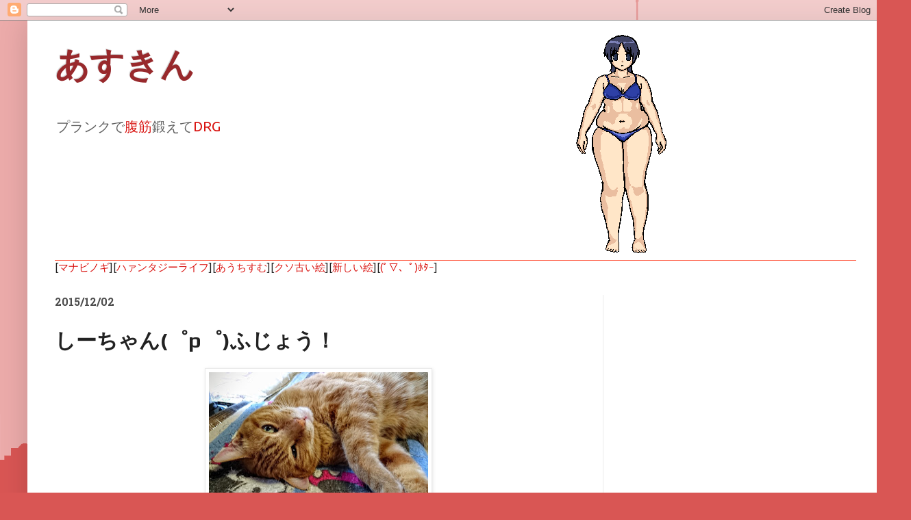

--- FILE ---
content_type: text/html; charset=UTF-8
request_url: https://abs.hantasy.com/2015/12/p.html
body_size: 24467
content:
<!DOCTYPE html>
<html class='v2' dir='ltr' lang='ja'>
<head>
<link href='https://www.blogger.com/static/v1/widgets/335934321-css_bundle_v2.css' rel='stylesheet' type='text/css'/>
<meta content='width=1100' name='viewport'/>
<meta content='text/html; charset=UTF-8' http-equiv='Content-Type'/>
<meta content='blogger' name='generator'/>
<link href='https://abs.hantasy.com/favicon.ico' rel='icon' type='image/x-icon'/>
<link href='https://abs.hantasy.com/2015/12/p.html' rel='canonical'/>
<link rel="alternate" type="application/atom+xml" title="あすきん - Atom" href="https://abs.hantasy.com/feeds/posts/default" />
<link rel="alternate" type="application/rss+xml" title="あすきん - RSS" href="https://abs.hantasy.com/feeds/posts/default?alt=rss" />
<link rel="service.post" type="application/atom+xml" title="あすきん - Atom" href="https://www.blogger.com/feeds/1411414321104083961/posts/default" />

<link rel="alternate" type="application/atom+xml" title="あすきん - Atom" href="https://abs.hantasy.com/feeds/8659103126849452146/comments/default" />
<!--Can't find substitution for tag [blog.ieCssRetrofitLinks]-->
<link href='https://blogger.googleusercontent.com/img/b/R29vZ2xl/AVvXsEjAXYmC7J0HJPHEciMevZU82gGU13hz3R6gJhh7_0G7oe2_uFrvAA2Oj-cWt1gD8ziTRoLDNaQ6N6rjKOfbGps1-A8jRIZQTLJUotmw-uG402xeXK5upTMUCspoMi99piCT7dXKMbE1eYY6/s320/DSC_0074.JPG' rel='image_src'/>
<meta content='https://abs.hantasy.com/2015/12/p.html' property='og:url'/>
<meta content='しーちゃん(゜p゜)ふじょう！' property='og:title'/>
<meta content='マビノギあすさんの腹筋ブログ' property='og:description'/>
<meta content='https://blogger.googleusercontent.com/img/b/R29vZ2xl/AVvXsEjAXYmC7J0HJPHEciMevZU82gGU13hz3R6gJhh7_0G7oe2_uFrvAA2Oj-cWt1gD8ziTRoLDNaQ6N6rjKOfbGps1-A8jRIZQTLJUotmw-uG402xeXK5upTMUCspoMi99piCT7dXKMbE1eYY6/w1200-h630-p-k-no-nu/DSC_0074.JPG' property='og:image'/>
<title>あすきん: しーちゃん(&#12444;p&#12444;)ふじょう&#65281;</title>
<style type='text/css'>@font-face{font-family:'Hanuman';font-style:normal;font-weight:700;font-display:swap;src:url(//fonts.gstatic.com/s/hanuman/v24/VuJudNvD15HhpJJBYq31yFn72hxIv0v64CDgWdTYQezRj28xHg.woff2)format('woff2');unicode-range:U+1780-17FF,U+19E0-19FF,U+200C-200D,U+25CC;}@font-face{font-family:'Hanuman';font-style:normal;font-weight:700;font-display:swap;src:url(//fonts.gstatic.com/s/hanuman/v24/VuJudNvD15HhpJJBYq31yFn72hxIv0v64CDrWdTYQezRj28.woff2)format('woff2');unicode-range:U+0000-00FF,U+0131,U+0152-0153,U+02BB-02BC,U+02C6,U+02DA,U+02DC,U+0304,U+0308,U+0329,U+2000-206F,U+20AC,U+2122,U+2191,U+2193,U+2212,U+2215,U+FEFF,U+FFFD;}@font-face{font-family:'Play';font-style:normal;font-weight:700;font-display:swap;src:url(//fonts.gstatic.com/s/play/v21/6ae84K2oVqwItm4TCp0y2lvQNTIQoQ.woff2)format('woff2');unicode-range:U+0460-052F,U+1C80-1C8A,U+20B4,U+2DE0-2DFF,U+A640-A69F,U+FE2E-FE2F;}@font-face{font-family:'Play';font-style:normal;font-weight:700;font-display:swap;src:url(//fonts.gstatic.com/s/play/v21/6ae84K2oVqwItm4TCpQy2lvQNTIQoQ.woff2)format('woff2');unicode-range:U+0301,U+0400-045F,U+0490-0491,U+04B0-04B1,U+2116;}@font-face{font-family:'Play';font-style:normal;font-weight:700;font-display:swap;src:url(//fonts.gstatic.com/s/play/v21/6ae84K2oVqwItm4TCpMy2lvQNTIQoQ.woff2)format('woff2');unicode-range:U+0370-0377,U+037A-037F,U+0384-038A,U+038C,U+038E-03A1,U+03A3-03FF;}@font-face{font-family:'Play';font-style:normal;font-weight:700;font-display:swap;src:url(//fonts.gstatic.com/s/play/v21/6ae84K2oVqwItm4TCp8y2lvQNTIQoQ.woff2)format('woff2');unicode-range:U+0102-0103,U+0110-0111,U+0128-0129,U+0168-0169,U+01A0-01A1,U+01AF-01B0,U+0300-0301,U+0303-0304,U+0308-0309,U+0323,U+0329,U+1EA0-1EF9,U+20AB;}@font-face{font-family:'Play';font-style:normal;font-weight:700;font-display:swap;src:url(//fonts.gstatic.com/s/play/v21/6ae84K2oVqwItm4TCp4y2lvQNTIQoQ.woff2)format('woff2');unicode-range:U+0100-02BA,U+02BD-02C5,U+02C7-02CC,U+02CE-02D7,U+02DD-02FF,U+0304,U+0308,U+0329,U+1D00-1DBF,U+1E00-1E9F,U+1EF2-1EFF,U+2020,U+20A0-20AB,U+20AD-20C0,U+2113,U+2C60-2C7F,U+A720-A7FF;}@font-face{font-family:'Play';font-style:normal;font-weight:700;font-display:swap;src:url(//fonts.gstatic.com/s/play/v21/6ae84K2oVqwItm4TCpAy2lvQNTI.woff2)format('woff2');unicode-range:U+0000-00FF,U+0131,U+0152-0153,U+02BB-02BC,U+02C6,U+02DA,U+02DC,U+0304,U+0308,U+0329,U+2000-206F,U+20AC,U+2122,U+2191,U+2193,U+2212,U+2215,U+FEFF,U+FFFD;}@font-face{font-family:'Roboto';font-style:normal;font-weight:700;font-stretch:100%;font-display:swap;src:url(//fonts.gstatic.com/s/roboto/v50/KFOMCnqEu92Fr1ME7kSn66aGLdTylUAMQXC89YmC2DPNWuYjalmZiAr0klQmz24O0g.woff2)format('woff2');unicode-range:U+0460-052F,U+1C80-1C8A,U+20B4,U+2DE0-2DFF,U+A640-A69F,U+FE2E-FE2F;}@font-face{font-family:'Roboto';font-style:normal;font-weight:700;font-stretch:100%;font-display:swap;src:url(//fonts.gstatic.com/s/roboto/v50/KFOMCnqEu92Fr1ME7kSn66aGLdTylUAMQXC89YmC2DPNWuYjalmQiAr0klQmz24O0g.woff2)format('woff2');unicode-range:U+0301,U+0400-045F,U+0490-0491,U+04B0-04B1,U+2116;}@font-face{font-family:'Roboto';font-style:normal;font-weight:700;font-stretch:100%;font-display:swap;src:url(//fonts.gstatic.com/s/roboto/v50/KFOMCnqEu92Fr1ME7kSn66aGLdTylUAMQXC89YmC2DPNWuYjalmYiAr0klQmz24O0g.woff2)format('woff2');unicode-range:U+1F00-1FFF;}@font-face{font-family:'Roboto';font-style:normal;font-weight:700;font-stretch:100%;font-display:swap;src:url(//fonts.gstatic.com/s/roboto/v50/KFOMCnqEu92Fr1ME7kSn66aGLdTylUAMQXC89YmC2DPNWuYjalmXiAr0klQmz24O0g.woff2)format('woff2');unicode-range:U+0370-0377,U+037A-037F,U+0384-038A,U+038C,U+038E-03A1,U+03A3-03FF;}@font-face{font-family:'Roboto';font-style:normal;font-weight:700;font-stretch:100%;font-display:swap;src:url(//fonts.gstatic.com/s/roboto/v50/KFOMCnqEu92Fr1ME7kSn66aGLdTylUAMQXC89YmC2DPNWuYjalnoiAr0klQmz24O0g.woff2)format('woff2');unicode-range:U+0302-0303,U+0305,U+0307-0308,U+0310,U+0312,U+0315,U+031A,U+0326-0327,U+032C,U+032F-0330,U+0332-0333,U+0338,U+033A,U+0346,U+034D,U+0391-03A1,U+03A3-03A9,U+03B1-03C9,U+03D1,U+03D5-03D6,U+03F0-03F1,U+03F4-03F5,U+2016-2017,U+2034-2038,U+203C,U+2040,U+2043,U+2047,U+2050,U+2057,U+205F,U+2070-2071,U+2074-208E,U+2090-209C,U+20D0-20DC,U+20E1,U+20E5-20EF,U+2100-2112,U+2114-2115,U+2117-2121,U+2123-214F,U+2190,U+2192,U+2194-21AE,U+21B0-21E5,U+21F1-21F2,U+21F4-2211,U+2213-2214,U+2216-22FF,U+2308-230B,U+2310,U+2319,U+231C-2321,U+2336-237A,U+237C,U+2395,U+239B-23B7,U+23D0,U+23DC-23E1,U+2474-2475,U+25AF,U+25B3,U+25B7,U+25BD,U+25C1,U+25CA,U+25CC,U+25FB,U+266D-266F,U+27C0-27FF,U+2900-2AFF,U+2B0E-2B11,U+2B30-2B4C,U+2BFE,U+3030,U+FF5B,U+FF5D,U+1D400-1D7FF,U+1EE00-1EEFF;}@font-face{font-family:'Roboto';font-style:normal;font-weight:700;font-stretch:100%;font-display:swap;src:url(//fonts.gstatic.com/s/roboto/v50/KFOMCnqEu92Fr1ME7kSn66aGLdTylUAMQXC89YmC2DPNWuYjaln6iAr0klQmz24O0g.woff2)format('woff2');unicode-range:U+0001-000C,U+000E-001F,U+007F-009F,U+20DD-20E0,U+20E2-20E4,U+2150-218F,U+2190,U+2192,U+2194-2199,U+21AF,U+21E6-21F0,U+21F3,U+2218-2219,U+2299,U+22C4-22C6,U+2300-243F,U+2440-244A,U+2460-24FF,U+25A0-27BF,U+2800-28FF,U+2921-2922,U+2981,U+29BF,U+29EB,U+2B00-2BFF,U+4DC0-4DFF,U+FFF9-FFFB,U+10140-1018E,U+10190-1019C,U+101A0,U+101D0-101FD,U+102E0-102FB,U+10E60-10E7E,U+1D2C0-1D2D3,U+1D2E0-1D37F,U+1F000-1F0FF,U+1F100-1F1AD,U+1F1E6-1F1FF,U+1F30D-1F30F,U+1F315,U+1F31C,U+1F31E,U+1F320-1F32C,U+1F336,U+1F378,U+1F37D,U+1F382,U+1F393-1F39F,U+1F3A7-1F3A8,U+1F3AC-1F3AF,U+1F3C2,U+1F3C4-1F3C6,U+1F3CA-1F3CE,U+1F3D4-1F3E0,U+1F3ED,U+1F3F1-1F3F3,U+1F3F5-1F3F7,U+1F408,U+1F415,U+1F41F,U+1F426,U+1F43F,U+1F441-1F442,U+1F444,U+1F446-1F449,U+1F44C-1F44E,U+1F453,U+1F46A,U+1F47D,U+1F4A3,U+1F4B0,U+1F4B3,U+1F4B9,U+1F4BB,U+1F4BF,U+1F4C8-1F4CB,U+1F4D6,U+1F4DA,U+1F4DF,U+1F4E3-1F4E6,U+1F4EA-1F4ED,U+1F4F7,U+1F4F9-1F4FB,U+1F4FD-1F4FE,U+1F503,U+1F507-1F50B,U+1F50D,U+1F512-1F513,U+1F53E-1F54A,U+1F54F-1F5FA,U+1F610,U+1F650-1F67F,U+1F687,U+1F68D,U+1F691,U+1F694,U+1F698,U+1F6AD,U+1F6B2,U+1F6B9-1F6BA,U+1F6BC,U+1F6C6-1F6CF,U+1F6D3-1F6D7,U+1F6E0-1F6EA,U+1F6F0-1F6F3,U+1F6F7-1F6FC,U+1F700-1F7FF,U+1F800-1F80B,U+1F810-1F847,U+1F850-1F859,U+1F860-1F887,U+1F890-1F8AD,U+1F8B0-1F8BB,U+1F8C0-1F8C1,U+1F900-1F90B,U+1F93B,U+1F946,U+1F984,U+1F996,U+1F9E9,U+1FA00-1FA6F,U+1FA70-1FA7C,U+1FA80-1FA89,U+1FA8F-1FAC6,U+1FACE-1FADC,U+1FADF-1FAE9,U+1FAF0-1FAF8,U+1FB00-1FBFF;}@font-face{font-family:'Roboto';font-style:normal;font-weight:700;font-stretch:100%;font-display:swap;src:url(//fonts.gstatic.com/s/roboto/v50/KFOMCnqEu92Fr1ME7kSn66aGLdTylUAMQXC89YmC2DPNWuYjalmbiAr0klQmz24O0g.woff2)format('woff2');unicode-range:U+0102-0103,U+0110-0111,U+0128-0129,U+0168-0169,U+01A0-01A1,U+01AF-01B0,U+0300-0301,U+0303-0304,U+0308-0309,U+0323,U+0329,U+1EA0-1EF9,U+20AB;}@font-face{font-family:'Roboto';font-style:normal;font-weight:700;font-stretch:100%;font-display:swap;src:url(//fonts.gstatic.com/s/roboto/v50/KFOMCnqEu92Fr1ME7kSn66aGLdTylUAMQXC89YmC2DPNWuYjalmaiAr0klQmz24O0g.woff2)format('woff2');unicode-range:U+0100-02BA,U+02BD-02C5,U+02C7-02CC,U+02CE-02D7,U+02DD-02FF,U+0304,U+0308,U+0329,U+1D00-1DBF,U+1E00-1E9F,U+1EF2-1EFF,U+2020,U+20A0-20AB,U+20AD-20C0,U+2113,U+2C60-2C7F,U+A720-A7FF;}@font-face{font-family:'Roboto';font-style:normal;font-weight:700;font-stretch:100%;font-display:swap;src:url(//fonts.gstatic.com/s/roboto/v50/KFOMCnqEu92Fr1ME7kSn66aGLdTylUAMQXC89YmC2DPNWuYjalmUiAr0klQmz24.woff2)format('woff2');unicode-range:U+0000-00FF,U+0131,U+0152-0153,U+02BB-02BC,U+02C6,U+02DA,U+02DC,U+0304,U+0308,U+0329,U+2000-206F,U+20AC,U+2122,U+2191,U+2193,U+2212,U+2215,U+FEFF,U+FFFD;}@font-face{font-family:'Ubuntu';font-style:normal;font-weight:400;font-display:swap;src:url(//fonts.gstatic.com/s/ubuntu/v21/4iCs6KVjbNBYlgoKcg72nU6AF7xm.woff2)format('woff2');unicode-range:U+0460-052F,U+1C80-1C8A,U+20B4,U+2DE0-2DFF,U+A640-A69F,U+FE2E-FE2F;}@font-face{font-family:'Ubuntu';font-style:normal;font-weight:400;font-display:swap;src:url(//fonts.gstatic.com/s/ubuntu/v21/4iCs6KVjbNBYlgoKew72nU6AF7xm.woff2)format('woff2');unicode-range:U+0301,U+0400-045F,U+0490-0491,U+04B0-04B1,U+2116;}@font-face{font-family:'Ubuntu';font-style:normal;font-weight:400;font-display:swap;src:url(//fonts.gstatic.com/s/ubuntu/v21/4iCs6KVjbNBYlgoKcw72nU6AF7xm.woff2)format('woff2');unicode-range:U+1F00-1FFF;}@font-face{font-family:'Ubuntu';font-style:normal;font-weight:400;font-display:swap;src:url(//fonts.gstatic.com/s/ubuntu/v21/4iCs6KVjbNBYlgoKfA72nU6AF7xm.woff2)format('woff2');unicode-range:U+0370-0377,U+037A-037F,U+0384-038A,U+038C,U+038E-03A1,U+03A3-03FF;}@font-face{font-family:'Ubuntu';font-style:normal;font-weight:400;font-display:swap;src:url(//fonts.gstatic.com/s/ubuntu/v21/4iCs6KVjbNBYlgoKcQ72nU6AF7xm.woff2)format('woff2');unicode-range:U+0100-02BA,U+02BD-02C5,U+02C7-02CC,U+02CE-02D7,U+02DD-02FF,U+0304,U+0308,U+0329,U+1D00-1DBF,U+1E00-1E9F,U+1EF2-1EFF,U+2020,U+20A0-20AB,U+20AD-20C0,U+2113,U+2C60-2C7F,U+A720-A7FF;}@font-face{font-family:'Ubuntu';font-style:normal;font-weight:400;font-display:swap;src:url(//fonts.gstatic.com/s/ubuntu/v21/4iCs6KVjbNBYlgoKfw72nU6AFw.woff2)format('woff2');unicode-range:U+0000-00FF,U+0131,U+0152-0153,U+02BB-02BC,U+02C6,U+02DA,U+02DC,U+0304,U+0308,U+0329,U+2000-206F,U+20AC,U+2122,U+2191,U+2193,U+2212,U+2215,U+FEFF,U+FFFD;}</style>
<style id='page-skin-1' type='text/css'><!--
/*
-----------------------------------------------
Blogger Template Style
Name:     Simple
Designer: Blogger
URL:      www.blogger.com
----------------------------------------------- */
/* Content
----------------------------------------------- */
body {
font: normal normal 14.5px Ubuntu;
color: #222222;
background: #d95654 url(//themes.googleusercontent.com/image?id=1Ul4yPKnCfV-Z12SsWfF6g3-KlOwHmLlX7yXp6FYfFJYZN_3P2Aab-txRhhQiQfKYwTFw) no-repeat scroll top center /* Credit: Leontura (http://www.istockphoto.com/googleimages.php?id=1360043&platform=blogger) */;
padding: 0 40px 40px 40px;
}
html body .region-inner {
min-width: 0;
max-width: 100%;
width: auto;
}
h2 {
font-size: 22px;
}
a:link {
text-decoration:none;
color: #d91411;
}
a:visited {
text-decoration:none;
color: #d99796;
}
a:hover {
text-decoration:underline;
color: #19858d;
}
.body-fauxcolumn-outer .fauxcolumn-inner {
background: transparent none repeat scroll top left;
_background-image: none;
}
.body-fauxcolumn-outer .cap-top {
position: absolute;
z-index: 1;
height: 400px;
width: 100%;
}
.body-fauxcolumn-outer .cap-top .cap-left {
width: 100%;
background: transparent none repeat-x scroll top left;
_background-image: none;
}
.content-outer {
-moz-box-shadow: 0 0 40px rgba(0, 0, 0, .15);
-webkit-box-shadow: 0 0 5px rgba(0, 0, 0, .15);
-goog-ms-box-shadow: 0 0 10px #333333;
box-shadow: 0 0 40px rgba(0, 0, 0, .15);
margin-bottom: 1px;
}
.content-inner {
padding: 10px 10px;
}
.content-inner {
background-color: #ffffff;
}
/* Header
----------------------------------------------- */
.header-outer {
background: rgba(38, 38, 38, 0) none repeat-x scroll 0 -400px;
_background-image: none;
}
.Header h1 {
font: normal bold 50px Roboto;
color: #98292c;
text-shadow: -1px -1px 1px rgba(0, 0, 0, .2);
}
.Header h1 a {
color: #98292c;
}
.Header .description {
font-size: 140%;
color: #616161;
}
.header-inner .Header .titlewrapper {
padding: 22px 30px;
}
.header-inner .Header .descriptionwrapper {
padding: 0 30px;
}
/* Tabs
----------------------------------------------- */
.tabs-inner .section:first-child {
border-top: 1px solid #ff5940;
}
.tabs-inner .section:first-child ul {
margin-top: -1px;
border-top: 1px solid #ff5940;
border-left: 0 solid #ff5940;
border-right: 0 solid #ff5940;
}
.tabs-inner .widget ul {
background: #ffffff url(https://resources.blogblog.com/blogblog/data/1kt/simple/gradients_light.png) repeat-x scroll 0 -800px;
_background-image: none;
border-bottom: 1px solid #ff5940;
margin-top: 0;
margin-left: -30px;
margin-right: -30px;
}
.tabs-inner .widget li a {
display: inline-block;
padding: .6em 1em;
font: normal normal 14px Verdana, Geneva, sans-serif;
color: #8d8d8d;
border-left: 1px solid #ffffff;
border-right: 1px solid #ff5940;
}
.tabs-inner .widget li:first-child a {
border-left: none;
}
.tabs-inner .widget li.selected a, .tabs-inner .widget li a:hover {
color: #000000;
background-color: #e9e9e9;
text-decoration: none;
}
/* Columns
----------------------------------------------- */
.main-outer {
border-top: 0 solid #e9e9e9;
}
.fauxcolumn-left-outer .fauxcolumn-inner {
border-right: 1px solid #e9e9e9;
}
.fauxcolumn-right-outer .fauxcolumn-inner {
border-left: 1px solid #e9e9e9;
}
/* Headings
----------------------------------------------- */
div.widget > h2,
div.widget h2.title {
margin: 0 0 1em 0;
font: normal bold 14px Roboto;
color: #000000;
}
/* Widgets
----------------------------------------------- */
.widget .zippy {
color: #8d8d8d;
text-shadow: 2px 2px 1px rgba(0, 0, 0, .1);
}
.widget .popular-posts ul {
list-style: none;
}
/* Posts
----------------------------------------------- */
h2.date-header {
font: normal bold 16px Hanuman;
}
.date-header span {
background-color: rgba(38, 38, 38, 0);
color: #4c4c4c;
padding: inherit;
letter-spacing: inherit;
margin: inherit;
}
.main-inner {
padding-top: 30px;
padding-bottom: 30px;
}
.main-inner .column-center-inner {
padding: 0 15px;
}
.main-inner .column-center-inner .section {
margin: 0 15px;
}
.post {
margin: 0 0 25px 0;
}
h3.post-title, .comments h4 {
font: normal bold 30px Play;
margin: .75em 0 0;
}
.post-body {
font-size: 110%;
line-height: 1.4;
position: relative;
}
.post-body img, .post-body .tr-caption-container, .Profile img, .Image img,
.BlogList .item-thumbnail img {
padding: 2px;
background: #ffffff;
border: 1px solid #e9e9e9;
-moz-box-shadow: 1px 1px 5px rgba(0, 0, 0, .1);
-webkit-box-shadow: 1px 1px 5px rgba(0, 0, 0, .1);
box-shadow: 1px 1px 5px rgba(0, 0, 0, .1);
}
.post-body img, .post-body .tr-caption-container {
padding: 5px;
}
.post-body .tr-caption-container {
color: #7070df;
}
.post-body .tr-caption-container img {
padding: 0;
background: transparent;
border: none;
-moz-box-shadow: 0 0 0 rgba(0, 0, 0, .1);
-webkit-box-shadow: 0 0 0 rgba(0, 0, 0, .1);
box-shadow: 0 0 0 rgba(0, 0, 0, .1);
}
.post-header {
margin: 0 0 1.5em;
line-height: 1.6;
font-size: 90%;
}
.post-footer {
margin: 20px -2px 0;
padding: 5px 10px;
color: #424242;
background-color: #f4f4f4;
border-bottom: 1px solid #e9e9e9;
line-height: 1.6;
font-size: 90%;
}
#comments .comment-author {
padding-top: 1.5em;
border-top: 1px solid #e9e9e9;
background-position: 0 1.5em;
}
#comments .comment-author:first-child {
padding-top: 0;
border-top: none;
}
.avatar-image-container {
margin: .2em 0 0;
}
#comments .avatar-image-container img {
border: 1px solid #e9e9e9;
}
/* Comments
----------------------------------------------- */
.comments .comments-content .icon.blog-author {
background-repeat: no-repeat;
background-image: url([data-uri]);
}
.comments .comments-content .loadmore a {
border-top: 1px solid #8d8d8d;
border-bottom: 1px solid #8d8d8d;
}
.comments .comment-thread.inline-thread {
background-color: #f4f4f4;
}
.comments .continue {
border-top: 2px solid #8d8d8d;
}
/* Accents
---------------------------------------------- */
.section-columns td.columns-cell {
border-left: 1px solid #e9e9e9;
}
.blog-pager {
background: transparent none no-repeat scroll top center;
}
.blog-pager-older-link, .home-link,
.blog-pager-newer-link {
background-color: #ffffff;
padding: 5px;
}
.footer-outer {
border-top: 0 dashed #bbbbbb;
}
/* Mobile
----------------------------------------------- */
body.mobile  {
background-size: auto;
}
.mobile .body-fauxcolumn-outer {
background: transparent none repeat scroll top left;
}
.mobile .body-fauxcolumn-outer .cap-top {
background-size: 100% auto;
}
.mobile .content-outer {
-webkit-box-shadow: 0 0 3px rgba(0, 0, 0, .15);
box-shadow: 0 0 3px rgba(0, 0, 0, .15);
}
.mobile .tabs-inner .widget ul {
margin-left: 0;
margin-right: 0;
}
.mobile .post {
margin: 0;
}
.mobile .main-inner .column-center-inner .section {
margin: 0;
}
.mobile .date-header span {
padding: 0.1em 10px;
margin: 0 -10px;
}
.mobile h3.post-title {
margin: 0;
}
.mobile .blog-pager {
background: transparent none no-repeat scroll top center;
}
.mobile .footer-outer {
border-top: none;
}
.mobile .main-inner, .mobile .footer-inner {
background-color: #ffffff;
}
.mobile-index-contents {
color: #222222;
}
.mobile-link-button {
background-color: #d91411;
}
.mobile-link-button a:link, .mobile-link-button a:visited {
color: #ffffff;
}
.mobile .tabs-inner .section:first-child {
border-top: none;
}
.mobile .tabs-inner .PageList .widget-content {
background-color: #e9e9e9;
color: #000000;
border-top: 1px solid #ff5940;
border-bottom: 1px solid #ff5940;
}
.mobile .tabs-inner .PageList .widget-content .pagelist-arrow {
border-left: 1px solid #ff5940;
}

--></style>
<style id='template-skin-1' type='text/css'><!--
body {
min-width: 1250px;
}
.content-outer, .content-fauxcolumn-outer, .region-inner {
min-width: 1250px;
max-width: 1250px;
_width: 1250px;
}
.main-inner .columns {
padding-left: 0px;
padding-right: 400px;
}
.main-inner .fauxcolumn-center-outer {
left: 0px;
right: 400px;
/* IE6 does not respect left and right together */
_width: expression(this.parentNode.offsetWidth -
parseInt("0px") -
parseInt("400px") + 'px');
}
.main-inner .fauxcolumn-left-outer {
width: 0px;
}
.main-inner .fauxcolumn-right-outer {
width: 400px;
}
.main-inner .column-left-outer {
width: 0px;
right: 100%;
margin-left: -0px;
}
.main-inner .column-right-outer {
width: 400px;
margin-right: -400px;
}
#layout {
min-width: 0;
}
#layout .content-outer {
min-width: 0;
width: 800px;
}
#layout .region-inner {
min-width: 0;
width: auto;
}
body#layout div.add_widget {
padding: 8px;
}
body#layout div.add_widget a {
margin-left: 32px;
}
--></style>
<style>
    body {background-image:url(\/\/themes.googleusercontent.com\/image?id=1Ul4yPKnCfV-Z12SsWfF6g3-KlOwHmLlX7yXp6FYfFJYZN_3P2Aab-txRhhQiQfKYwTFw);}
    
@media (max-width: 200px) { body {background-image:url(\/\/themes.googleusercontent.com\/image?id=1Ul4yPKnCfV-Z12SsWfF6g3-KlOwHmLlX7yXp6FYfFJYZN_3P2Aab-txRhhQiQfKYwTFw&options=w200);}}
@media (max-width: 400px) and (min-width: 201px) { body {background-image:url(\/\/themes.googleusercontent.com\/image?id=1Ul4yPKnCfV-Z12SsWfF6g3-KlOwHmLlX7yXp6FYfFJYZN_3P2Aab-txRhhQiQfKYwTFw&options=w400);}}
@media (max-width: 800px) and (min-width: 401px) { body {background-image:url(\/\/themes.googleusercontent.com\/image?id=1Ul4yPKnCfV-Z12SsWfF6g3-KlOwHmLlX7yXp6FYfFJYZN_3P2Aab-txRhhQiQfKYwTFw&options=w800);}}
@media (max-width: 1200px) and (min-width: 801px) { body {background-image:url(\/\/themes.googleusercontent.com\/image?id=1Ul4yPKnCfV-Z12SsWfF6g3-KlOwHmLlX7yXp6FYfFJYZN_3P2Aab-txRhhQiQfKYwTFw&options=w1200);}}
/* Last tag covers anything over one higher than the previous max-size cap. */
@media (min-width: 1201px) { body {background-image:url(\/\/themes.googleusercontent.com\/image?id=1Ul4yPKnCfV-Z12SsWfF6g3-KlOwHmLlX7yXp6FYfFJYZN_3P2Aab-txRhhQiQfKYwTFw&options=w1600);}}
  </style>
<!-- Google tag (gtag.js) -->
<script async='true' src='https://www.googletagmanager.com/gtag/js?id=G-5BP5DPWYT5'></script>
<script>
        window.dataLayer = window.dataLayer || [];
        function gtag(){dataLayer.push(arguments);}
        gtag('js', new Date());
        gtag('config', 'G-5BP5DPWYT5');
      </script>
<link href='https://www.blogger.com/dyn-css/authorization.css?targetBlogID=1411414321104083961&amp;zx=0f916a21-eef1-4d3b-9172-bff6788e61e2' media='none' onload='if(media!=&#39;all&#39;)media=&#39;all&#39;' rel='stylesheet'/><noscript><link href='https://www.blogger.com/dyn-css/authorization.css?targetBlogID=1411414321104083961&amp;zx=0f916a21-eef1-4d3b-9172-bff6788e61e2' rel='stylesheet'/></noscript>
<meta name='google-adsense-platform-account' content='ca-host-pub-1556223355139109'/>
<meta name='google-adsense-platform-domain' content='blogspot.com'/>

<!-- data-ad-client=ca-pub-3330094380009626 -->

<link rel="stylesheet" href="https://fonts.googleapis.com/css2?display=swap&family=Sawarabi+Mincho"></head>
<body class='loading variant-pale'>
<div class='navbar section' id='navbar' name='Navbar'><div class='widget Navbar' data-version='1' id='Navbar1'><script type="text/javascript">
    function setAttributeOnload(object, attribute, val) {
      if(window.addEventListener) {
        window.addEventListener('load',
          function(){ object[attribute] = val; }, false);
      } else {
        window.attachEvent('onload', function(){ object[attribute] = val; });
      }
    }
  </script>
<div id="navbar-iframe-container"></div>
<script type="text/javascript" src="https://apis.google.com/js/platform.js"></script>
<script type="text/javascript">
      gapi.load("gapi.iframes:gapi.iframes.style.bubble", function() {
        if (gapi.iframes && gapi.iframes.getContext) {
          gapi.iframes.getContext().openChild({
              url: 'https://www.blogger.com/navbar/1411414321104083961?po\x3d8659103126849452146\x26origin\x3dhttps://abs.hantasy.com',
              where: document.getElementById("navbar-iframe-container"),
              id: "navbar-iframe"
          });
        }
      });
    </script><script type="text/javascript">
(function() {
var script = document.createElement('script');
script.type = 'text/javascript';
script.src = '//pagead2.googlesyndication.com/pagead/js/google_top_exp.js';
var head = document.getElementsByTagName('head')[0];
if (head) {
head.appendChild(script);
}})();
</script>
</div></div>
<div class='body-fauxcolumns'>
<div class='fauxcolumn-outer body-fauxcolumn-outer'>
<div class='cap-top'>
<div class='cap-left'></div>
<div class='cap-right'></div>
</div>
<div class='fauxborder-left'>
<div class='fauxborder-right'></div>
<div class='fauxcolumn-inner'>
</div>
</div>
<div class='cap-bottom'>
<div class='cap-left'></div>
<div class='cap-right'></div>
</div>
</div>
</div>
<div class='content'>
<div class='content-fauxcolumns'>
<div class='fauxcolumn-outer content-fauxcolumn-outer'>
<div class='cap-top'>
<div class='cap-left'></div>
<div class='cap-right'></div>
</div>
<div class='fauxborder-left'>
<div class='fauxborder-right'></div>
<div class='fauxcolumn-inner'>
</div>
</div>
<div class='cap-bottom'>
<div class='cap-left'></div>
<div class='cap-right'></div>
</div>
</div>
</div>
<div class='content-outer'>
<div class='content-cap-top cap-top'>
<div class='cap-left'></div>
<div class='cap-right'></div>
</div>
<div class='fauxborder-left content-fauxborder-left'>
<div class='fauxborder-right content-fauxborder-right'></div>
<div class='content-inner'>
<header>
<div class='header-outer'>
<div class='header-cap-top cap-top'>
<div class='cap-left'></div>
<div class='cap-right'></div>
</div>
<div class='fauxborder-left header-fauxborder-left'>
<div class='fauxborder-right header-fauxborder-right'></div>
<div class='region-inner header-inner'>
<div class='header section' id='header' name='ヘッダー'><div class='widget Header' data-version='1' id='Header1'>
<div id='header-inner' style='background-image: url("https://blogger.googleusercontent.com/img/b/R29vZ2xl/AVvXsEgMuJ7RcCNKUQphvQPEaWX-BiSlH10oC9Xgm5WjWk4zW-oSBaMU9TgW4TPHYDm-9MeXDASGwfXAlnD2ZEqu9pbiQXw2zrFvJpuhoLCHa8kjA8r1iQW_a2qyVYjryMLu1csXGPE8KM7J4_Av/s1030/%25E3%2581%25A3%25EF%25BD%2582.png"); background-position: left; width: 1030px; min-height: 340px; _height: 340px; background-repeat: no-repeat; '>
<div class='titlewrapper' style='background: transparent'>
<h1 class='title' style='background: transparent; border-width: 0px'>
<a href='https://abs.hantasy.com/'>
あすきん
</a>
</h1>
</div>
<div class='descriptionwrapper'>
<p class='description'><span>プランクで<a href="https://abs.hantasy.com/search/label/%E8%85%B9%E7%AD%8B">腹筋</a>鍛えて<a href="https://abs.hantasy.com/search/label/Deep%20Rock%20Galactic">DRG</a></span></p>
</div>
</div>
</div></div>
</div>
</div>
<div class='header-cap-bottom cap-bottom'>
<div class='cap-left'></div>
<div class='cap-right'></div>
</div>
</div>
</header>
<div class='tabs-outer'>
<div class='tabs-cap-top cap-top'>
<div class='cap-left'></div>
<div class='cap-right'></div>
</div>
<div class='fauxborder-left tabs-fauxborder-left'>
<div class='fauxborder-right tabs-fauxborder-right'></div>
<div class='region-inner tabs-inner'>
<div class='tabs section' id='crosscol' name='Cross-Column'><div class='widget Text' data-version='1' id='Text1'>
<div class='widget-content'>
[<a href="http://hantasy.com/">マナビノギ</a>][<a href="http://mbng.hantasy.com/">ハァンタジーライフ</a>][<a href="http://www5e.biglobe.ne.jp/~alumina/">あうちすむ</a>][<a href="http://hantasy.com/work/dessin0.htm">クソ古い絵</a>][<a href="http://hantasy.com/archives/cat_123975.html">新しい絵</a>][<a href="http://pupu.publog.jp/">(ﾟ&#9661;&#12289;ﾟ)ﾎﾀｰ</a>]
</div>
<div class='clear'></div>
</div></div>
<div class='tabs no-items section' id='crosscol-overflow' name='Cross-Column 2'></div>
</div>
</div>
<div class='tabs-cap-bottom cap-bottom'>
<div class='cap-left'></div>
<div class='cap-right'></div>
</div>
</div>
<div class='main-outer'>
<div class='main-cap-top cap-top'>
<div class='cap-left'></div>
<div class='cap-right'></div>
</div>
<div class='fauxborder-left main-fauxborder-left'>
<div class='fauxborder-right main-fauxborder-right'></div>
<div class='region-inner main-inner'>
<div class='columns fauxcolumns'>
<div class='fauxcolumn-outer fauxcolumn-center-outer'>
<div class='cap-top'>
<div class='cap-left'></div>
<div class='cap-right'></div>
</div>
<div class='fauxborder-left'>
<div class='fauxborder-right'></div>
<div class='fauxcolumn-inner'>
</div>
</div>
<div class='cap-bottom'>
<div class='cap-left'></div>
<div class='cap-right'></div>
</div>
</div>
<div class='fauxcolumn-outer fauxcolumn-left-outer'>
<div class='cap-top'>
<div class='cap-left'></div>
<div class='cap-right'></div>
</div>
<div class='fauxborder-left'>
<div class='fauxborder-right'></div>
<div class='fauxcolumn-inner'>
</div>
</div>
<div class='cap-bottom'>
<div class='cap-left'></div>
<div class='cap-right'></div>
</div>
</div>
<div class='fauxcolumn-outer fauxcolumn-right-outer'>
<div class='cap-top'>
<div class='cap-left'></div>
<div class='cap-right'></div>
</div>
<div class='fauxborder-left'>
<div class='fauxborder-right'></div>
<div class='fauxcolumn-inner'>
</div>
</div>
<div class='cap-bottom'>
<div class='cap-left'></div>
<div class='cap-right'></div>
</div>
</div>
<!-- corrects IE6 width calculation -->
<div class='columns-inner'>
<div class='column-center-outer'>
<div class='column-center-inner'>
<div class='main section' id='main' name='メイン'><div class='widget Blog' data-version='1' id='Blog1'>
<div class='blog-posts hfeed'>

          <div class="date-outer">
        
<h2 class='date-header'><span>2015/12/02</span></h2>

          <div class="date-posts">
        
<div class='post-outer'>
<div class='post hentry uncustomized-post-template' itemprop='blogPost' itemscope='itemscope' itemtype='http://schema.org/BlogPosting'>
<meta content='https://blogger.googleusercontent.com/img/b/R29vZ2xl/AVvXsEjAXYmC7J0HJPHEciMevZU82gGU13hz3R6gJhh7_0G7oe2_uFrvAA2Oj-cWt1gD8ziTRoLDNaQ6N6rjKOfbGps1-A8jRIZQTLJUotmw-uG402xeXK5upTMUCspoMi99piCT7dXKMbE1eYY6/s320/DSC_0074.JPG' itemprop='image_url'/>
<meta content='1411414321104083961' itemprop='blogId'/>
<meta content='8659103126849452146' itemprop='postId'/>
<a name='8659103126849452146'></a>
<h3 class='post-title entry-title' itemprop='name'>
しーちゃん(&#12444;p&#12444;)ふじょう&#65281;
</h3>
<div class='post-header'>
<div class='post-header-line-1'></div>
</div>
<div class='post-body entry-content' id='post-body-8659103126849452146' itemprop='description articleBody'>
<div class="separator" style="clear: both; text-align: center;">
<a href="https://blogger.googleusercontent.com/img/b/R29vZ2xl/AVvXsEjAXYmC7J0HJPHEciMevZU82gGU13hz3R6gJhh7_0G7oe2_uFrvAA2Oj-cWt1gD8ziTRoLDNaQ6N6rjKOfbGps1-A8jRIZQTLJUotmw-uG402xeXK5upTMUCspoMi99piCT7dXKMbE1eYY6/s1600/DSC_0074.JPG" imageanchor="1" style="margin-left: 1em; margin-right: 1em;"><img border="0" height="223" src="https://blogger.googleusercontent.com/img/b/R29vZ2xl/AVvXsEjAXYmC7J0HJPHEciMevZU82gGU13hz3R6gJhh7_0G7oe2_uFrvAA2Oj-cWt1gD8ziTRoLDNaQ6N6rjKOfbGps1-A8jRIZQTLJUotmw-uG402xeXK5upTMUCspoMi99piCT7dXKMbE1eYY6/s320/DSC_0074.JPG" width="320" /></a></div>
ご機嫌なしーちゃんヽ(^ω^)ﾉ<br />
<div class="separator" style="clear: both; text-align: center;">
<a href="https://blogger.googleusercontent.com/img/b/R29vZ2xl/AVvXsEj8Xx_uKOifLtwLrMK2UJvysOsE1FWFchq-t3pfARRiS8s87JjxJhmmilOhsKjhlZ5_54PgzAxqXIvhBH4GYD5W8xE26QQ25LTMHaNybtShRp81V2vBMoP_XL0W7unD2PWudBpXmZBjsVQt/s1600/DSC_0075.JPG" imageanchor="1" style="margin-left: 1em; margin-right: 1em;"><img border="0" height="242" src="https://blogger.googleusercontent.com/img/b/R29vZ2xl/AVvXsEj8Xx_uKOifLtwLrMK2UJvysOsE1FWFchq-t3pfARRiS8s87JjxJhmmilOhsKjhlZ5_54PgzAxqXIvhBH4GYD5W8xE26QQ25LTMHaNybtShRp81V2vBMoP_XL0W7unD2PWudBpXmZBjsVQt/s320/DSC_0075.JPG" width="320" /></a></div>
ヽ(^ω^)ﾉ<br />
<div class="separator" style="clear: both; text-align: center;">
<a href="https://blogger.googleusercontent.com/img/b/R29vZ2xl/AVvXsEigiRmS-BGc8rtZZawuvaKrFvLLnPzmK8SIud8BZnKxOEUlEXZmguZk7LeblC-UgOemugjwin7SB8IP36DmUoD_qIMx6fNaH31hKyPWeOMMtT6quQd1jVtbtmjLYeEqNgbJB93grsbw5RFt/s1600/DSC_0076.JPG" imageanchor="1" style="margin-left: 1em; margin-right: 1em;"><img border="0" height="180" src="https://blogger.googleusercontent.com/img/b/R29vZ2xl/AVvXsEigiRmS-BGc8rtZZawuvaKrFvLLnPzmK8SIud8BZnKxOEUlEXZmguZk7LeblC-UgOemugjwin7SB8IP36DmUoD_qIMx6fNaH31hKyPWeOMMtT6quQd1jVtbtmjLYeEqNgbJB93grsbw5RFt/s320/DSC_0076.JPG" width="320" /></a></div>
茶尾ちゃんｗｗｗｗｗｗヽ(^ω^)ﾉ<br />
<div class="separator" style="clear: both; text-align: center;">
<a href="https://blogger.googleusercontent.com/img/b/R29vZ2xl/AVvXsEiOIdGM9y83GnHMrly1pc-8fVJIZcThOI7-GwLIqQqErXPGp4ma50I_tm8C4sGR0AvSL1Hp8P3lP_7momXwaWD6pu_jxzyohQzI-3XmiK7WeoicEK3apQ0LwO3-YnhAWvQBdBpNu3ngylme/s1600/DSC_0077.JPG" imageanchor="1" style="margin-left: 1em; margin-right: 1em;"><img border="0" height="222" src="https://blogger.googleusercontent.com/img/b/R29vZ2xl/AVvXsEiOIdGM9y83GnHMrly1pc-8fVJIZcThOI7-GwLIqQqErXPGp4ma50I_tm8C4sGR0AvSL1Hp8P3lP_7momXwaWD6pu_jxzyohQzI-3XmiK7WeoicEK3apQ0LwO3-YnhAWvQBdBpNu3ngylme/s320/DSC_0077.JPG" width="320" /></a></div>
&#65288; &#180;&#65381;ω&#8834;ヽ&#12443; ﾈﾑﾈﾑヽ(^ω^)ﾉ<br />
<div class="separator" style="clear: both; text-align: center;">
<a href="https://blogger.googleusercontent.com/img/b/R29vZ2xl/AVvXsEiXUDNvVLD7WdiV0yWSlIghdbZYwgy3C32mEbcwqpy-8HFeCeajoBRDvZ87Pmu-_fgTqeeeKX8FCN8BIl0H07lAu1wF0lRq6arac2tlS_D4PdCn4S1kwXqEBUIErvjKQn43KcahhLsciu89/s1600/DSC_0078.JPG" imageanchor="1" style="margin-left: 1em; margin-right: 1em;"><img border="0" height="200" src="https://blogger.googleusercontent.com/img/b/R29vZ2xl/AVvXsEiXUDNvVLD7WdiV0yWSlIghdbZYwgy3C32mEbcwqpy-8HFeCeajoBRDvZ87Pmu-_fgTqeeeKX8FCN8BIl0H07lAu1wF0lRq6arac2tlS_D4PdCn4S1kwXqEBUIErvjKQn43KcahhLsciu89/s320/DSC_0078.JPG" width="320" /></a></div>
(=-ω-)zzZZ乙乙ヽ(^ω^)ﾉ
<div style='clear: both;'></div>
</div>
<div class='post-footer'>
<div class='post-footer-line post-footer-line-1'>
<span class='post-author vcard'>
投稿者
<span class='fn' itemprop='author' itemscope='itemscope' itemtype='http://schema.org/Person'>
<meta content='https://www.blogger.com/profile/00367580263557680066' itemprop='url'/>
<a class='g-profile' href='https://www.blogger.com/profile/00367580263557680066' rel='author' title='author profile'>
<span itemprop='name'>あすさん</span>
</a>
</span>
</span>
<span class='post-timestamp'>
時刻:
<meta content='https://abs.hantasy.com/2015/12/p.html' itemprop='url'/>
<a class='timestamp-link' href='https://abs.hantasy.com/2015/12/p.html' rel='bookmark' title='permanent link'><abbr class='published' itemprop='datePublished' title='2015-12-02T20:56:00+09:00'>12/02/2015 08:56:00 午後</abbr></a>
</span>
<span class='post-comment-link'>
</span>
<span class='post-icons'>
<span class='item-action'>
<a href='https://www.blogger.com/email-post/1411414321104083961/8659103126849452146' title='メール投稿'>
<img alt='' class='icon-action' height='13' src='https://resources.blogblog.com/img/icon18_email.gif' width='18'/>
</a>
</span>
<span class='item-control blog-admin pid-1998445977'>
<a href='https://www.blogger.com/post-edit.g?blogID=1411414321104083961&postID=8659103126849452146&from=pencil' title='投稿を編集'>
<img alt='' class='icon-action' height='18' src='https://resources.blogblog.com/img/icon18_edit_allbkg.gif' width='18'/>
</a>
</span>
</span>
<div class='post-share-buttons goog-inline-block'>
<a class='goog-inline-block share-button sb-email' href='https://www.blogger.com/share-post.g?blogID=1411414321104083961&postID=8659103126849452146&target=email' target='_blank' title='メールで送信'><span class='share-button-link-text'>メールで送信</span></a><a class='goog-inline-block share-button sb-blog' href='https://www.blogger.com/share-post.g?blogID=1411414321104083961&postID=8659103126849452146&target=blog' onclick='window.open(this.href, "_blank", "height=270,width=475"); return false;' target='_blank' title='BlogThis!'><span class='share-button-link-text'>BlogThis!</span></a><a class='goog-inline-block share-button sb-twitter' href='https://www.blogger.com/share-post.g?blogID=1411414321104083961&postID=8659103126849452146&target=twitter' target='_blank' title='X で共有'><span class='share-button-link-text'>X で共有</span></a><a class='goog-inline-block share-button sb-facebook' href='https://www.blogger.com/share-post.g?blogID=1411414321104083961&postID=8659103126849452146&target=facebook' onclick='window.open(this.href, "_blank", "height=430,width=640"); return false;' target='_blank' title='Facebook で共有する'><span class='share-button-link-text'>Facebook で共有する</span></a><a class='goog-inline-block share-button sb-pinterest' href='https://www.blogger.com/share-post.g?blogID=1411414321104083961&postID=8659103126849452146&target=pinterest' target='_blank' title='Pinterest に共有'><span class='share-button-link-text'>Pinterest に共有</span></a>
</div>
</div>
<div class='post-footer-line post-footer-line-2'>
<span class='post-labels'>
カテゴリ:
<a href='https://abs.hantasy.com/search/label/%E3%83%8D%E3%82%B3' rel='tag'>ネコ</a>,
<a href='https://abs.hantasy.com/search/label/%E5%86%99%E7%9C%9F' rel='tag'>写真</a>
</span>
</div>
<div class='post-footer-line post-footer-line-3'>
<span class='post-location'>
</span>
</div>
</div>
</div>
<div class='comments' id='comments'>
<a name='comments'></a>
<h4>0 件のコメント:</h4>
<div id='Blog1_comments-block-wrapper'>
<dl class='avatar-comment-indent' id='comments-block'>
</dl>
</div>
<p class='comment-footer'>
<div class='comment-form'>
<a name='comment-form'></a>
<h4 id='comment-post-message'>コメントを投稿</h4>
<p>
</p>
<a href='https://www.blogger.com/comment/frame/1411414321104083961?po=8659103126849452146&hl=ja&saa=85391&origin=https://abs.hantasy.com' id='comment-editor-src'></a>
<iframe allowtransparency='true' class='blogger-iframe-colorize blogger-comment-from-post' frameborder='0' height='410px' id='comment-editor' name='comment-editor' src='' width='100%'></iframe>
<script src='https://www.blogger.com/static/v1/jsbin/2830521187-comment_from_post_iframe.js' type='text/javascript'></script>
<script type='text/javascript'>
      BLOG_CMT_createIframe('https://www.blogger.com/rpc_relay.html');
    </script>
</div>
</p>
</div>
</div>
<div class='inline-ad'>
<script async src="https://pagead2.googlesyndication.com/pagead/js/adsbygoogle.js"></script>
<!-- asripin_main_Blog1_1x1_as -->
<ins class="adsbygoogle"
     style="display:block"
     data-ad-client="ca-pub-3330094380009626"
     data-ad-host="ca-host-pub-1556223355139109"
     data-ad-host-channel="L0007"
     data-ad-slot="4735851005"
     data-ad-format="auto"
     data-full-width-responsive="true"></ins>
<script>
(adsbygoogle = window.adsbygoogle || []).push({});
</script>
</div>

        </div></div>
      
</div>
<div class='blog-pager' id='blog-pager'>
<span id='blog-pager-newer-link'>
<a class='blog-pager-newer-link' href='https://abs.hantasy.com/2015/12/o_2.html' id='Blog1_blog-pager-newer-link' title='次の投稿'>次の投稿</a>
</span>
<span id='blog-pager-older-link'>
<a class='blog-pager-older-link' href='https://abs.hantasy.com/2015/12/blog-post_72.html' id='Blog1_blog-pager-older-link' title='前の投稿'>前の投稿</a>
</span>
<a class='home-link' href='https://abs.hantasy.com/'>ホーム</a>
</div>
<div class='clear'></div>
<div class='post-feeds'>
<div class='feed-links'>
登録:
<a class='feed-link' href='https://abs.hantasy.com/feeds/8659103126849452146/comments/default' target='_blank' type='application/atom+xml'>コメントの投稿 (Atom)</a>
</div>
</div>
</div></div>
</div>
</div>
<div class='column-left-outer'>
<div class='column-left-inner'>
<aside>
</aside>
</div>
</div>
<div class='column-right-outer'>
<div class='column-right-inner'>
<aside>
<div class='sidebar section' id='sidebar-right-1'><div class='widget AdSense' data-version='1' id='AdSense1'>
<div class='widget-content'>
<script async src="//pagead2.googlesyndication.com/pagead/js/adsbygoogle.js"></script>
<!-- asripin_sidebar-right-1_AdSense1_1x1_as -->
<ins class="adsbygoogle"
     style="display:block"
     data-ad-client="ca-pub-3330094380009626"
     data-ad-host="ca-host-pub-1556223355139109"
     data-ad-host-channel="L0001"
     data-ad-slot="4192327461"
     data-ad-format="auto"></ins>
<script>
(adsbygoogle = window.adsbygoogle || []).push({});
</script>
<div class='clear'></div>
</div>
</div><div class='widget ContactForm' data-version='1' id='ContactForm1'>
<h2 class='title'>連絡フォーム</h2>
<div class='contact-form-widget'>
<div class='form'>
<form name='contact-form'>
<p></p>
名前
<br/>
<input class='contact-form-name' id='ContactForm1_contact-form-name' name='name' size='30' type='text' value=''/>
<p></p>
メール
<span style='font-weight: bolder;'>*</span>
<br/>
<input class='contact-form-email' id='ContactForm1_contact-form-email' name='email' size='30' type='text' value=''/>
<p></p>
メッセージ
<span style='font-weight: bolder;'>*</span>
<br/>
<textarea class='contact-form-email-message' cols='25' id='ContactForm1_contact-form-email-message' name='email-message' rows='5'></textarea>
<p></p>
<input class='contact-form-button contact-form-button-submit' id='ContactForm1_contact-form-submit' type='button' value='送信'/>
<p></p>
<div style='text-align: center; max-width: 222px; width: 100%'>
<p class='contact-form-error-message' id='ContactForm1_contact-form-error-message'></p>
<p class='contact-form-success-message' id='ContactForm1_contact-form-success-message'></p>
</div>
</form>
</div>
</div>
<div class='clear'></div>
</div><div class='widget BlogSearch' data-version='1' id='BlogSearch1'>
<h2 class='title'>あすさんブログを検索</h2>
<div class='widget-content'>
<div id='BlogSearch1_form'>
<form action='https://abs.hantasy.com/search' class='gsc-search-box' target='_top'>
<table cellpadding='0' cellspacing='0' class='gsc-search-box'>
<tbody>
<tr>
<td class='gsc-input'>
<input autocomplete='off' class='gsc-input' name='q' size='10' title='search' type='text' value=''/>
</td>
<td class='gsc-search-button'>
<input class='gsc-search-button' title='search' type='submit' value='検索'/>
</td>
</tr>
</tbody>
</table>
</form>
</div>
</div>
<div class='clear'></div>
</div><div class='widget Stats' data-version='1' id='Stats1'>
<h2>累積腹筋レベル</h2>
<div class='widget-content'>
<div id='Stats1_content' style='display: none;'>
<span class='counter-wrapper text-counter-wrapper' id='Stats1_totalCount'>
</span>
<div class='clear'></div>
</div>
</div>
</div><div class='widget BlogArchive' data-version='1' id='BlogArchive2'>
<h2>あすきん新着記事</h2>
<div class='widget-content'>
<div id='ArchiveList'>
<div id='BlogArchive2_ArchiveList'>
<ul class='hierarchy'>
<li class='archivedate collapsed'>
<a class='toggle' href='javascript:void(0)'>
<span class='zippy'>

        &#9658;&#160;
      
</span>
</a>
<a class='post-count-link' href='https://abs.hantasy.com/2026/'>
2026
</a>
<span class='post-count' dir='ltr'>(32)</span>
<ul class='hierarchy'>
<li class='archivedate collapsed'>
<a class='toggle' href='javascript:void(0)'>
<span class='zippy'>

        &#9658;&#160;
      
</span>
</a>
<a class='post-count-link' href='https://abs.hantasy.com/2026/01/'>
1月
</a>
<span class='post-count' dir='ltr'>(32)</span>
</li>
</ul>
</li>
</ul>
<ul class='hierarchy'>
<li class='archivedate collapsed'>
<a class='toggle' href='javascript:void(0)'>
<span class='zippy'>

        &#9658;&#160;
      
</span>
</a>
<a class='post-count-link' href='https://abs.hantasy.com/2025/'>
2025
</a>
<span class='post-count' dir='ltr'>(662)</span>
<ul class='hierarchy'>
<li class='archivedate collapsed'>
<a class='toggle' href='javascript:void(0)'>
<span class='zippy'>

        &#9658;&#160;
      
</span>
</a>
<a class='post-count-link' href='https://abs.hantasy.com/2025/12/'>
12月
</a>
<span class='post-count' dir='ltr'>(64)</span>
</li>
</ul>
<ul class='hierarchy'>
<li class='archivedate collapsed'>
<a class='toggle' href='javascript:void(0)'>
<span class='zippy'>

        &#9658;&#160;
      
</span>
</a>
<a class='post-count-link' href='https://abs.hantasy.com/2025/11/'>
11月
</a>
<span class='post-count' dir='ltr'>(56)</span>
</li>
</ul>
<ul class='hierarchy'>
<li class='archivedate collapsed'>
<a class='toggle' href='javascript:void(0)'>
<span class='zippy'>

        &#9658;&#160;
      
</span>
</a>
<a class='post-count-link' href='https://abs.hantasy.com/2025/10/'>
10月
</a>
<span class='post-count' dir='ltr'>(47)</span>
</li>
</ul>
<ul class='hierarchy'>
<li class='archivedate collapsed'>
<a class='toggle' href='javascript:void(0)'>
<span class='zippy'>

        &#9658;&#160;
      
</span>
</a>
<a class='post-count-link' href='https://abs.hantasy.com/2025/09/'>
9月
</a>
<span class='post-count' dir='ltr'>(66)</span>
</li>
</ul>
<ul class='hierarchy'>
<li class='archivedate collapsed'>
<a class='toggle' href='javascript:void(0)'>
<span class='zippy'>

        &#9658;&#160;
      
</span>
</a>
<a class='post-count-link' href='https://abs.hantasy.com/2025/08/'>
8月
</a>
<span class='post-count' dir='ltr'>(69)</span>
</li>
</ul>
<ul class='hierarchy'>
<li class='archivedate collapsed'>
<a class='toggle' href='javascript:void(0)'>
<span class='zippy'>

        &#9658;&#160;
      
</span>
</a>
<a class='post-count-link' href='https://abs.hantasy.com/2025/07/'>
7月
</a>
<span class='post-count' dir='ltr'>(58)</span>
</li>
</ul>
<ul class='hierarchy'>
<li class='archivedate collapsed'>
<a class='toggle' href='javascript:void(0)'>
<span class='zippy'>

        &#9658;&#160;
      
</span>
</a>
<a class='post-count-link' href='https://abs.hantasy.com/2025/06/'>
6月
</a>
<span class='post-count' dir='ltr'>(58)</span>
</li>
</ul>
<ul class='hierarchy'>
<li class='archivedate collapsed'>
<a class='toggle' href='javascript:void(0)'>
<span class='zippy'>

        &#9658;&#160;
      
</span>
</a>
<a class='post-count-link' href='https://abs.hantasy.com/2025/05/'>
5月
</a>
<span class='post-count' dir='ltr'>(58)</span>
</li>
</ul>
<ul class='hierarchy'>
<li class='archivedate collapsed'>
<a class='toggle' href='javascript:void(0)'>
<span class='zippy'>

        &#9658;&#160;
      
</span>
</a>
<a class='post-count-link' href='https://abs.hantasy.com/2025/04/'>
4月
</a>
<span class='post-count' dir='ltr'>(58)</span>
</li>
</ul>
<ul class='hierarchy'>
<li class='archivedate collapsed'>
<a class='toggle' href='javascript:void(0)'>
<span class='zippy'>

        &#9658;&#160;
      
</span>
</a>
<a class='post-count-link' href='https://abs.hantasy.com/2025/03/'>
3月
</a>
<span class='post-count' dir='ltr'>(41)</span>
</li>
</ul>
<ul class='hierarchy'>
<li class='archivedate collapsed'>
<a class='toggle' href='javascript:void(0)'>
<span class='zippy'>

        &#9658;&#160;
      
</span>
</a>
<a class='post-count-link' href='https://abs.hantasy.com/2025/02/'>
2月
</a>
<span class='post-count' dir='ltr'>(35)</span>
</li>
</ul>
<ul class='hierarchy'>
<li class='archivedate collapsed'>
<a class='toggle' href='javascript:void(0)'>
<span class='zippy'>

        &#9658;&#160;
      
</span>
</a>
<a class='post-count-link' href='https://abs.hantasy.com/2025/01/'>
1月
</a>
<span class='post-count' dir='ltr'>(52)</span>
</li>
</ul>
</li>
</ul>
<ul class='hierarchy'>
<li class='archivedate collapsed'>
<a class='toggle' href='javascript:void(0)'>
<span class='zippy'>

        &#9658;&#160;
      
</span>
</a>
<a class='post-count-link' href='https://abs.hantasy.com/2024/'>
2024
</a>
<span class='post-count' dir='ltr'>(636)</span>
<ul class='hierarchy'>
<li class='archivedate collapsed'>
<a class='toggle' href='javascript:void(0)'>
<span class='zippy'>

        &#9658;&#160;
      
</span>
</a>
<a class='post-count-link' href='https://abs.hantasy.com/2024/12/'>
12月
</a>
<span class='post-count' dir='ltr'>(37)</span>
</li>
</ul>
<ul class='hierarchy'>
<li class='archivedate collapsed'>
<a class='toggle' href='javascript:void(0)'>
<span class='zippy'>

        &#9658;&#160;
      
</span>
</a>
<a class='post-count-link' href='https://abs.hantasy.com/2024/11/'>
11月
</a>
<span class='post-count' dir='ltr'>(37)</span>
</li>
</ul>
<ul class='hierarchy'>
<li class='archivedate collapsed'>
<a class='toggle' href='javascript:void(0)'>
<span class='zippy'>

        &#9658;&#160;
      
</span>
</a>
<a class='post-count-link' href='https://abs.hantasy.com/2024/10/'>
10月
</a>
<span class='post-count' dir='ltr'>(37)</span>
</li>
</ul>
<ul class='hierarchy'>
<li class='archivedate collapsed'>
<a class='toggle' href='javascript:void(0)'>
<span class='zippy'>

        &#9658;&#160;
      
</span>
</a>
<a class='post-count-link' href='https://abs.hantasy.com/2024/09/'>
9月
</a>
<span class='post-count' dir='ltr'>(30)</span>
</li>
</ul>
<ul class='hierarchy'>
<li class='archivedate collapsed'>
<a class='toggle' href='javascript:void(0)'>
<span class='zippy'>

        &#9658;&#160;
      
</span>
</a>
<a class='post-count-link' href='https://abs.hantasy.com/2024/08/'>
8月
</a>
<span class='post-count' dir='ltr'>(34)</span>
</li>
</ul>
<ul class='hierarchy'>
<li class='archivedate collapsed'>
<a class='toggle' href='javascript:void(0)'>
<span class='zippy'>

        &#9658;&#160;
      
</span>
</a>
<a class='post-count-link' href='https://abs.hantasy.com/2024/07/'>
7月
</a>
<span class='post-count' dir='ltr'>(46)</span>
</li>
</ul>
<ul class='hierarchy'>
<li class='archivedate collapsed'>
<a class='toggle' href='javascript:void(0)'>
<span class='zippy'>

        &#9658;&#160;
      
</span>
</a>
<a class='post-count-link' href='https://abs.hantasy.com/2024/06/'>
6月
</a>
<span class='post-count' dir='ltr'>(88)</span>
</li>
</ul>
<ul class='hierarchy'>
<li class='archivedate collapsed'>
<a class='toggle' href='javascript:void(0)'>
<span class='zippy'>

        &#9658;&#160;
      
</span>
</a>
<a class='post-count-link' href='https://abs.hantasy.com/2024/05/'>
5月
</a>
<span class='post-count' dir='ltr'>(81)</span>
</li>
</ul>
<ul class='hierarchy'>
<li class='archivedate collapsed'>
<a class='toggle' href='javascript:void(0)'>
<span class='zippy'>

        &#9658;&#160;
      
</span>
</a>
<a class='post-count-link' href='https://abs.hantasy.com/2024/04/'>
4月
</a>
<span class='post-count' dir='ltr'>(82)</span>
</li>
</ul>
<ul class='hierarchy'>
<li class='archivedate collapsed'>
<a class='toggle' href='javascript:void(0)'>
<span class='zippy'>

        &#9658;&#160;
      
</span>
</a>
<a class='post-count-link' href='https://abs.hantasy.com/2024/03/'>
3月
</a>
<span class='post-count' dir='ltr'>(66)</span>
</li>
</ul>
<ul class='hierarchy'>
<li class='archivedate collapsed'>
<a class='toggle' href='javascript:void(0)'>
<span class='zippy'>

        &#9658;&#160;
      
</span>
</a>
<a class='post-count-link' href='https://abs.hantasy.com/2024/02/'>
2月
</a>
<span class='post-count' dir='ltr'>(48)</span>
</li>
</ul>
<ul class='hierarchy'>
<li class='archivedate collapsed'>
<a class='toggle' href='javascript:void(0)'>
<span class='zippy'>

        &#9658;&#160;
      
</span>
</a>
<a class='post-count-link' href='https://abs.hantasy.com/2024/01/'>
1月
</a>
<span class='post-count' dir='ltr'>(50)</span>
</li>
</ul>
</li>
</ul>
<ul class='hierarchy'>
<li class='archivedate collapsed'>
<a class='toggle' href='javascript:void(0)'>
<span class='zippy'>

        &#9658;&#160;
      
</span>
</a>
<a class='post-count-link' href='https://abs.hantasy.com/2023/'>
2023
</a>
<span class='post-count' dir='ltr'>(735)</span>
<ul class='hierarchy'>
<li class='archivedate collapsed'>
<a class='toggle' href='javascript:void(0)'>
<span class='zippy'>

        &#9658;&#160;
      
</span>
</a>
<a class='post-count-link' href='https://abs.hantasy.com/2023/12/'>
12月
</a>
<span class='post-count' dir='ltr'>(44)</span>
</li>
</ul>
<ul class='hierarchy'>
<li class='archivedate collapsed'>
<a class='toggle' href='javascript:void(0)'>
<span class='zippy'>

        &#9658;&#160;
      
</span>
</a>
<a class='post-count-link' href='https://abs.hantasy.com/2023/11/'>
11月
</a>
<span class='post-count' dir='ltr'>(54)</span>
</li>
</ul>
<ul class='hierarchy'>
<li class='archivedate collapsed'>
<a class='toggle' href='javascript:void(0)'>
<span class='zippy'>

        &#9658;&#160;
      
</span>
</a>
<a class='post-count-link' href='https://abs.hantasy.com/2023/10/'>
10月
</a>
<span class='post-count' dir='ltr'>(52)</span>
</li>
</ul>
<ul class='hierarchy'>
<li class='archivedate collapsed'>
<a class='toggle' href='javascript:void(0)'>
<span class='zippy'>

        &#9658;&#160;
      
</span>
</a>
<a class='post-count-link' href='https://abs.hantasy.com/2023/09/'>
9月
</a>
<span class='post-count' dir='ltr'>(58)</span>
</li>
</ul>
<ul class='hierarchy'>
<li class='archivedate collapsed'>
<a class='toggle' href='javascript:void(0)'>
<span class='zippy'>

        &#9658;&#160;
      
</span>
</a>
<a class='post-count-link' href='https://abs.hantasy.com/2023/08/'>
8月
</a>
<span class='post-count' dir='ltr'>(69)</span>
</li>
</ul>
<ul class='hierarchy'>
<li class='archivedate collapsed'>
<a class='toggle' href='javascript:void(0)'>
<span class='zippy'>

        &#9658;&#160;
      
</span>
</a>
<a class='post-count-link' href='https://abs.hantasy.com/2023/07/'>
7月
</a>
<span class='post-count' dir='ltr'>(57)</span>
</li>
</ul>
<ul class='hierarchy'>
<li class='archivedate collapsed'>
<a class='toggle' href='javascript:void(0)'>
<span class='zippy'>

        &#9658;&#160;
      
</span>
</a>
<a class='post-count-link' href='https://abs.hantasy.com/2023/06/'>
6月
</a>
<span class='post-count' dir='ltr'>(57)</span>
</li>
</ul>
<ul class='hierarchy'>
<li class='archivedate collapsed'>
<a class='toggle' href='javascript:void(0)'>
<span class='zippy'>

        &#9658;&#160;
      
</span>
</a>
<a class='post-count-link' href='https://abs.hantasy.com/2023/05/'>
5月
</a>
<span class='post-count' dir='ltr'>(70)</span>
</li>
</ul>
<ul class='hierarchy'>
<li class='archivedate collapsed'>
<a class='toggle' href='javascript:void(0)'>
<span class='zippy'>

        &#9658;&#160;
      
</span>
</a>
<a class='post-count-link' href='https://abs.hantasy.com/2023/04/'>
4月
</a>
<span class='post-count' dir='ltr'>(52)</span>
</li>
</ul>
<ul class='hierarchy'>
<li class='archivedate collapsed'>
<a class='toggle' href='javascript:void(0)'>
<span class='zippy'>

        &#9658;&#160;
      
</span>
</a>
<a class='post-count-link' href='https://abs.hantasy.com/2023/03/'>
3月
</a>
<span class='post-count' dir='ltr'>(76)</span>
</li>
</ul>
<ul class='hierarchy'>
<li class='archivedate collapsed'>
<a class='toggle' href='javascript:void(0)'>
<span class='zippy'>

        &#9658;&#160;
      
</span>
</a>
<a class='post-count-link' href='https://abs.hantasy.com/2023/02/'>
2月
</a>
<span class='post-count' dir='ltr'>(80)</span>
</li>
</ul>
<ul class='hierarchy'>
<li class='archivedate collapsed'>
<a class='toggle' href='javascript:void(0)'>
<span class='zippy'>

        &#9658;&#160;
      
</span>
</a>
<a class='post-count-link' href='https://abs.hantasy.com/2023/01/'>
1月
</a>
<span class='post-count' dir='ltr'>(66)</span>
</li>
</ul>
</li>
</ul>
<ul class='hierarchy'>
<li class='archivedate collapsed'>
<a class='toggle' href='javascript:void(0)'>
<span class='zippy'>

        &#9658;&#160;
      
</span>
</a>
<a class='post-count-link' href='https://abs.hantasy.com/2022/'>
2022
</a>
<span class='post-count' dir='ltr'>(935)</span>
<ul class='hierarchy'>
<li class='archivedate collapsed'>
<a class='toggle' href='javascript:void(0)'>
<span class='zippy'>

        &#9658;&#160;
      
</span>
</a>
<a class='post-count-link' href='https://abs.hantasy.com/2022/12/'>
12月
</a>
<span class='post-count' dir='ltr'>(78)</span>
</li>
</ul>
<ul class='hierarchy'>
<li class='archivedate collapsed'>
<a class='toggle' href='javascript:void(0)'>
<span class='zippy'>

        &#9658;&#160;
      
</span>
</a>
<a class='post-count-link' href='https://abs.hantasy.com/2022/11/'>
11月
</a>
<span class='post-count' dir='ltr'>(77)</span>
</li>
</ul>
<ul class='hierarchy'>
<li class='archivedate collapsed'>
<a class='toggle' href='javascript:void(0)'>
<span class='zippy'>

        &#9658;&#160;
      
</span>
</a>
<a class='post-count-link' href='https://abs.hantasy.com/2022/10/'>
10月
</a>
<span class='post-count' dir='ltr'>(98)</span>
</li>
</ul>
<ul class='hierarchy'>
<li class='archivedate collapsed'>
<a class='toggle' href='javascript:void(0)'>
<span class='zippy'>

        &#9658;&#160;
      
</span>
</a>
<a class='post-count-link' href='https://abs.hantasy.com/2022/09/'>
9月
</a>
<span class='post-count' dir='ltr'>(79)</span>
</li>
</ul>
<ul class='hierarchy'>
<li class='archivedate collapsed'>
<a class='toggle' href='javascript:void(0)'>
<span class='zippy'>

        &#9658;&#160;
      
</span>
</a>
<a class='post-count-link' href='https://abs.hantasy.com/2022/08/'>
8月
</a>
<span class='post-count' dir='ltr'>(104)</span>
</li>
</ul>
<ul class='hierarchy'>
<li class='archivedate collapsed'>
<a class='toggle' href='javascript:void(0)'>
<span class='zippy'>

        &#9658;&#160;
      
</span>
</a>
<a class='post-count-link' href='https://abs.hantasy.com/2022/07/'>
7月
</a>
<span class='post-count' dir='ltr'>(71)</span>
</li>
</ul>
<ul class='hierarchy'>
<li class='archivedate collapsed'>
<a class='toggle' href='javascript:void(0)'>
<span class='zippy'>

        &#9658;&#160;
      
</span>
</a>
<a class='post-count-link' href='https://abs.hantasy.com/2022/06/'>
6月
</a>
<span class='post-count' dir='ltr'>(68)</span>
</li>
</ul>
<ul class='hierarchy'>
<li class='archivedate collapsed'>
<a class='toggle' href='javascript:void(0)'>
<span class='zippy'>

        &#9658;&#160;
      
</span>
</a>
<a class='post-count-link' href='https://abs.hantasy.com/2022/05/'>
5月
</a>
<span class='post-count' dir='ltr'>(68)</span>
</li>
</ul>
<ul class='hierarchy'>
<li class='archivedate collapsed'>
<a class='toggle' href='javascript:void(0)'>
<span class='zippy'>

        &#9658;&#160;
      
</span>
</a>
<a class='post-count-link' href='https://abs.hantasy.com/2022/04/'>
4月
</a>
<span class='post-count' dir='ltr'>(65)</span>
</li>
</ul>
<ul class='hierarchy'>
<li class='archivedate collapsed'>
<a class='toggle' href='javascript:void(0)'>
<span class='zippy'>

        &#9658;&#160;
      
</span>
</a>
<a class='post-count-link' href='https://abs.hantasy.com/2022/03/'>
3月
</a>
<span class='post-count' dir='ltr'>(67)</span>
</li>
</ul>
<ul class='hierarchy'>
<li class='archivedate collapsed'>
<a class='toggle' href='javascript:void(0)'>
<span class='zippy'>

        &#9658;&#160;
      
</span>
</a>
<a class='post-count-link' href='https://abs.hantasy.com/2022/02/'>
2月
</a>
<span class='post-count' dir='ltr'>(55)</span>
</li>
</ul>
<ul class='hierarchy'>
<li class='archivedate collapsed'>
<a class='toggle' href='javascript:void(0)'>
<span class='zippy'>

        &#9658;&#160;
      
</span>
</a>
<a class='post-count-link' href='https://abs.hantasy.com/2022/01/'>
1月
</a>
<span class='post-count' dir='ltr'>(105)</span>
</li>
</ul>
</li>
</ul>
<ul class='hierarchy'>
<li class='archivedate collapsed'>
<a class='toggle' href='javascript:void(0)'>
<span class='zippy'>

        &#9658;&#160;
      
</span>
</a>
<a class='post-count-link' href='https://abs.hantasy.com/2021/'>
2021
</a>
<span class='post-count' dir='ltr'>(765)</span>
<ul class='hierarchy'>
<li class='archivedate collapsed'>
<a class='toggle' href='javascript:void(0)'>
<span class='zippy'>

        &#9658;&#160;
      
</span>
</a>
<a class='post-count-link' href='https://abs.hantasy.com/2021/12/'>
12月
</a>
<span class='post-count' dir='ltr'>(117)</span>
</li>
</ul>
<ul class='hierarchy'>
<li class='archivedate collapsed'>
<a class='toggle' href='javascript:void(0)'>
<span class='zippy'>

        &#9658;&#160;
      
</span>
</a>
<a class='post-count-link' href='https://abs.hantasy.com/2021/11/'>
11月
</a>
<span class='post-count' dir='ltr'>(111)</span>
</li>
</ul>
<ul class='hierarchy'>
<li class='archivedate collapsed'>
<a class='toggle' href='javascript:void(0)'>
<span class='zippy'>

        &#9658;&#160;
      
</span>
</a>
<a class='post-count-link' href='https://abs.hantasy.com/2021/10/'>
10月
</a>
<span class='post-count' dir='ltr'>(126)</span>
</li>
</ul>
<ul class='hierarchy'>
<li class='archivedate collapsed'>
<a class='toggle' href='javascript:void(0)'>
<span class='zippy'>

        &#9658;&#160;
      
</span>
</a>
<a class='post-count-link' href='https://abs.hantasy.com/2021/09/'>
9月
</a>
<span class='post-count' dir='ltr'>(119)</span>
</li>
</ul>
<ul class='hierarchy'>
<li class='archivedate collapsed'>
<a class='toggle' href='javascript:void(0)'>
<span class='zippy'>

        &#9658;&#160;
      
</span>
</a>
<a class='post-count-link' href='https://abs.hantasy.com/2021/08/'>
8月
</a>
<span class='post-count' dir='ltr'>(83)</span>
</li>
</ul>
<ul class='hierarchy'>
<li class='archivedate collapsed'>
<a class='toggle' href='javascript:void(0)'>
<span class='zippy'>

        &#9658;&#160;
      
</span>
</a>
<a class='post-count-link' href='https://abs.hantasy.com/2021/07/'>
7月
</a>
<span class='post-count' dir='ltr'>(49)</span>
</li>
</ul>
<ul class='hierarchy'>
<li class='archivedate collapsed'>
<a class='toggle' href='javascript:void(0)'>
<span class='zippy'>

        &#9658;&#160;
      
</span>
</a>
<a class='post-count-link' href='https://abs.hantasy.com/2021/06/'>
6月
</a>
<span class='post-count' dir='ltr'>(47)</span>
</li>
</ul>
<ul class='hierarchy'>
<li class='archivedate collapsed'>
<a class='toggle' href='javascript:void(0)'>
<span class='zippy'>

        &#9658;&#160;
      
</span>
</a>
<a class='post-count-link' href='https://abs.hantasy.com/2021/05/'>
5月
</a>
<span class='post-count' dir='ltr'>(39)</span>
</li>
</ul>
<ul class='hierarchy'>
<li class='archivedate collapsed'>
<a class='toggle' href='javascript:void(0)'>
<span class='zippy'>

        &#9658;&#160;
      
</span>
</a>
<a class='post-count-link' href='https://abs.hantasy.com/2021/04/'>
4月
</a>
<span class='post-count' dir='ltr'>(30)</span>
</li>
</ul>
<ul class='hierarchy'>
<li class='archivedate collapsed'>
<a class='toggle' href='javascript:void(0)'>
<span class='zippy'>

        &#9658;&#160;
      
</span>
</a>
<a class='post-count-link' href='https://abs.hantasy.com/2021/03/'>
3月
</a>
<span class='post-count' dir='ltr'>(17)</span>
</li>
</ul>
<ul class='hierarchy'>
<li class='archivedate collapsed'>
<a class='toggle' href='javascript:void(0)'>
<span class='zippy'>

        &#9658;&#160;
      
</span>
</a>
<a class='post-count-link' href='https://abs.hantasy.com/2021/02/'>
2月
</a>
<span class='post-count' dir='ltr'>(10)</span>
</li>
</ul>
<ul class='hierarchy'>
<li class='archivedate collapsed'>
<a class='toggle' href='javascript:void(0)'>
<span class='zippy'>

        &#9658;&#160;
      
</span>
</a>
<a class='post-count-link' href='https://abs.hantasy.com/2021/01/'>
1月
</a>
<span class='post-count' dir='ltr'>(17)</span>
</li>
</ul>
</li>
</ul>
<ul class='hierarchy'>
<li class='archivedate collapsed'>
<a class='toggle' href='javascript:void(0)'>
<span class='zippy'>

        &#9658;&#160;
      
</span>
</a>
<a class='post-count-link' href='https://abs.hantasy.com/2020/'>
2020
</a>
<span class='post-count' dir='ltr'>(344)</span>
<ul class='hierarchy'>
<li class='archivedate collapsed'>
<a class='toggle' href='javascript:void(0)'>
<span class='zippy'>

        &#9658;&#160;
      
</span>
</a>
<a class='post-count-link' href='https://abs.hantasy.com/2020/12/'>
12月
</a>
<span class='post-count' dir='ltr'>(24)</span>
</li>
</ul>
<ul class='hierarchy'>
<li class='archivedate collapsed'>
<a class='toggle' href='javascript:void(0)'>
<span class='zippy'>

        &#9658;&#160;
      
</span>
</a>
<a class='post-count-link' href='https://abs.hantasy.com/2020/11/'>
11月
</a>
<span class='post-count' dir='ltr'>(15)</span>
</li>
</ul>
<ul class='hierarchy'>
<li class='archivedate collapsed'>
<a class='toggle' href='javascript:void(0)'>
<span class='zippy'>

        &#9658;&#160;
      
</span>
</a>
<a class='post-count-link' href='https://abs.hantasy.com/2020/10/'>
10月
</a>
<span class='post-count' dir='ltr'>(31)</span>
</li>
</ul>
<ul class='hierarchy'>
<li class='archivedate collapsed'>
<a class='toggle' href='javascript:void(0)'>
<span class='zippy'>

        &#9658;&#160;
      
</span>
</a>
<a class='post-count-link' href='https://abs.hantasy.com/2020/09/'>
9月
</a>
<span class='post-count' dir='ltr'>(31)</span>
</li>
</ul>
<ul class='hierarchy'>
<li class='archivedate collapsed'>
<a class='toggle' href='javascript:void(0)'>
<span class='zippy'>

        &#9658;&#160;
      
</span>
</a>
<a class='post-count-link' href='https://abs.hantasy.com/2020/08/'>
8月
</a>
<span class='post-count' dir='ltr'>(30)</span>
</li>
</ul>
<ul class='hierarchy'>
<li class='archivedate collapsed'>
<a class='toggle' href='javascript:void(0)'>
<span class='zippy'>

        &#9658;&#160;
      
</span>
</a>
<a class='post-count-link' href='https://abs.hantasy.com/2020/07/'>
7月
</a>
<span class='post-count' dir='ltr'>(31)</span>
</li>
</ul>
<ul class='hierarchy'>
<li class='archivedate collapsed'>
<a class='toggle' href='javascript:void(0)'>
<span class='zippy'>

        &#9658;&#160;
      
</span>
</a>
<a class='post-count-link' href='https://abs.hantasy.com/2020/06/'>
6月
</a>
<span class='post-count' dir='ltr'>(30)</span>
</li>
</ul>
<ul class='hierarchy'>
<li class='archivedate collapsed'>
<a class='toggle' href='javascript:void(0)'>
<span class='zippy'>

        &#9658;&#160;
      
</span>
</a>
<a class='post-count-link' href='https://abs.hantasy.com/2020/05/'>
5月
</a>
<span class='post-count' dir='ltr'>(31)</span>
</li>
</ul>
<ul class='hierarchy'>
<li class='archivedate collapsed'>
<a class='toggle' href='javascript:void(0)'>
<span class='zippy'>

        &#9658;&#160;
      
</span>
</a>
<a class='post-count-link' href='https://abs.hantasy.com/2020/04/'>
4月
</a>
<span class='post-count' dir='ltr'>(31)</span>
</li>
</ul>
<ul class='hierarchy'>
<li class='archivedate collapsed'>
<a class='toggle' href='javascript:void(0)'>
<span class='zippy'>

        &#9658;&#160;
      
</span>
</a>
<a class='post-count-link' href='https://abs.hantasy.com/2020/03/'>
3月
</a>
<span class='post-count' dir='ltr'>(31)</span>
</li>
</ul>
<ul class='hierarchy'>
<li class='archivedate collapsed'>
<a class='toggle' href='javascript:void(0)'>
<span class='zippy'>

        &#9658;&#160;
      
</span>
</a>
<a class='post-count-link' href='https://abs.hantasy.com/2020/02/'>
2月
</a>
<span class='post-count' dir='ltr'>(28)</span>
</li>
</ul>
<ul class='hierarchy'>
<li class='archivedate collapsed'>
<a class='toggle' href='javascript:void(0)'>
<span class='zippy'>

        &#9658;&#160;
      
</span>
</a>
<a class='post-count-link' href='https://abs.hantasy.com/2020/01/'>
1月
</a>
<span class='post-count' dir='ltr'>(31)</span>
</li>
</ul>
</li>
</ul>
<ul class='hierarchy'>
<li class='archivedate collapsed'>
<a class='toggle' href='javascript:void(0)'>
<span class='zippy'>

        &#9658;&#160;
      
</span>
</a>
<a class='post-count-link' href='https://abs.hantasy.com/2019/'>
2019
</a>
<span class='post-count' dir='ltr'>(356)</span>
<ul class='hierarchy'>
<li class='archivedate collapsed'>
<a class='toggle' href='javascript:void(0)'>
<span class='zippy'>

        &#9658;&#160;
      
</span>
</a>
<a class='post-count-link' href='https://abs.hantasy.com/2019/12/'>
12月
</a>
<span class='post-count' dir='ltr'>(31)</span>
</li>
</ul>
<ul class='hierarchy'>
<li class='archivedate collapsed'>
<a class='toggle' href='javascript:void(0)'>
<span class='zippy'>

        &#9658;&#160;
      
</span>
</a>
<a class='post-count-link' href='https://abs.hantasy.com/2019/11/'>
11月
</a>
<span class='post-count' dir='ltr'>(32)</span>
</li>
</ul>
<ul class='hierarchy'>
<li class='archivedate collapsed'>
<a class='toggle' href='javascript:void(0)'>
<span class='zippy'>

        &#9658;&#160;
      
</span>
</a>
<a class='post-count-link' href='https://abs.hantasy.com/2019/10/'>
10月
</a>
<span class='post-count' dir='ltr'>(28)</span>
</li>
</ul>
<ul class='hierarchy'>
<li class='archivedate collapsed'>
<a class='toggle' href='javascript:void(0)'>
<span class='zippy'>

        &#9658;&#160;
      
</span>
</a>
<a class='post-count-link' href='https://abs.hantasy.com/2019/09/'>
9月
</a>
<span class='post-count' dir='ltr'>(26)</span>
</li>
</ul>
<ul class='hierarchy'>
<li class='archivedate collapsed'>
<a class='toggle' href='javascript:void(0)'>
<span class='zippy'>

        &#9658;&#160;
      
</span>
</a>
<a class='post-count-link' href='https://abs.hantasy.com/2019/08/'>
8月
</a>
<span class='post-count' dir='ltr'>(33)</span>
</li>
</ul>
<ul class='hierarchy'>
<li class='archivedate collapsed'>
<a class='toggle' href='javascript:void(0)'>
<span class='zippy'>

        &#9658;&#160;
      
</span>
</a>
<a class='post-count-link' href='https://abs.hantasy.com/2019/07/'>
7月
</a>
<span class='post-count' dir='ltr'>(32)</span>
</li>
</ul>
<ul class='hierarchy'>
<li class='archivedate collapsed'>
<a class='toggle' href='javascript:void(0)'>
<span class='zippy'>

        &#9658;&#160;
      
</span>
</a>
<a class='post-count-link' href='https://abs.hantasy.com/2019/06/'>
6月
</a>
<span class='post-count' dir='ltr'>(28)</span>
</li>
</ul>
<ul class='hierarchy'>
<li class='archivedate collapsed'>
<a class='toggle' href='javascript:void(0)'>
<span class='zippy'>

        &#9658;&#160;
      
</span>
</a>
<a class='post-count-link' href='https://abs.hantasy.com/2019/05/'>
5月
</a>
<span class='post-count' dir='ltr'>(31)</span>
</li>
</ul>
<ul class='hierarchy'>
<li class='archivedate collapsed'>
<a class='toggle' href='javascript:void(0)'>
<span class='zippy'>

        &#9658;&#160;
      
</span>
</a>
<a class='post-count-link' href='https://abs.hantasy.com/2019/04/'>
4月
</a>
<span class='post-count' dir='ltr'>(28)</span>
</li>
</ul>
<ul class='hierarchy'>
<li class='archivedate collapsed'>
<a class='toggle' href='javascript:void(0)'>
<span class='zippy'>

        &#9658;&#160;
      
</span>
</a>
<a class='post-count-link' href='https://abs.hantasy.com/2019/03/'>
3月
</a>
<span class='post-count' dir='ltr'>(27)</span>
</li>
</ul>
<ul class='hierarchy'>
<li class='archivedate collapsed'>
<a class='toggle' href='javascript:void(0)'>
<span class='zippy'>

        &#9658;&#160;
      
</span>
</a>
<a class='post-count-link' href='https://abs.hantasy.com/2019/02/'>
2月
</a>
<span class='post-count' dir='ltr'>(28)</span>
</li>
</ul>
<ul class='hierarchy'>
<li class='archivedate collapsed'>
<a class='toggle' href='javascript:void(0)'>
<span class='zippy'>

        &#9658;&#160;
      
</span>
</a>
<a class='post-count-link' href='https://abs.hantasy.com/2019/01/'>
1月
</a>
<span class='post-count' dir='ltr'>(32)</span>
</li>
</ul>
</li>
</ul>
<ul class='hierarchy'>
<li class='archivedate collapsed'>
<a class='toggle' href='javascript:void(0)'>
<span class='zippy'>

        &#9658;&#160;
      
</span>
</a>
<a class='post-count-link' href='https://abs.hantasy.com/2018/'>
2018
</a>
<span class='post-count' dir='ltr'>(354)</span>
<ul class='hierarchy'>
<li class='archivedate collapsed'>
<a class='toggle' href='javascript:void(0)'>
<span class='zippy'>

        &#9658;&#160;
      
</span>
</a>
<a class='post-count-link' href='https://abs.hantasy.com/2018/12/'>
12月
</a>
<span class='post-count' dir='ltr'>(31)</span>
</li>
</ul>
<ul class='hierarchy'>
<li class='archivedate collapsed'>
<a class='toggle' href='javascript:void(0)'>
<span class='zippy'>

        &#9658;&#160;
      
</span>
</a>
<a class='post-count-link' href='https://abs.hantasy.com/2018/11/'>
11月
</a>
<span class='post-count' dir='ltr'>(26)</span>
</li>
</ul>
<ul class='hierarchy'>
<li class='archivedate collapsed'>
<a class='toggle' href='javascript:void(0)'>
<span class='zippy'>

        &#9658;&#160;
      
</span>
</a>
<a class='post-count-link' href='https://abs.hantasy.com/2018/10/'>
10月
</a>
<span class='post-count' dir='ltr'>(30)</span>
</li>
</ul>
<ul class='hierarchy'>
<li class='archivedate collapsed'>
<a class='toggle' href='javascript:void(0)'>
<span class='zippy'>

        &#9658;&#160;
      
</span>
</a>
<a class='post-count-link' href='https://abs.hantasy.com/2018/09/'>
9月
</a>
<span class='post-count' dir='ltr'>(25)</span>
</li>
</ul>
<ul class='hierarchy'>
<li class='archivedate collapsed'>
<a class='toggle' href='javascript:void(0)'>
<span class='zippy'>

        &#9658;&#160;
      
</span>
</a>
<a class='post-count-link' href='https://abs.hantasy.com/2018/08/'>
8月
</a>
<span class='post-count' dir='ltr'>(33)</span>
</li>
</ul>
<ul class='hierarchy'>
<li class='archivedate collapsed'>
<a class='toggle' href='javascript:void(0)'>
<span class='zippy'>

        &#9658;&#160;
      
</span>
</a>
<a class='post-count-link' href='https://abs.hantasy.com/2018/07/'>
7月
</a>
<span class='post-count' dir='ltr'>(31)</span>
</li>
</ul>
<ul class='hierarchy'>
<li class='archivedate collapsed'>
<a class='toggle' href='javascript:void(0)'>
<span class='zippy'>

        &#9658;&#160;
      
</span>
</a>
<a class='post-count-link' href='https://abs.hantasy.com/2018/06/'>
6月
</a>
<span class='post-count' dir='ltr'>(29)</span>
</li>
</ul>
<ul class='hierarchy'>
<li class='archivedate collapsed'>
<a class='toggle' href='javascript:void(0)'>
<span class='zippy'>

        &#9658;&#160;
      
</span>
</a>
<a class='post-count-link' href='https://abs.hantasy.com/2018/05/'>
5月
</a>
<span class='post-count' dir='ltr'>(31)</span>
</li>
</ul>
<ul class='hierarchy'>
<li class='archivedate collapsed'>
<a class='toggle' href='javascript:void(0)'>
<span class='zippy'>

        &#9658;&#160;
      
</span>
</a>
<a class='post-count-link' href='https://abs.hantasy.com/2018/04/'>
4月
</a>
<span class='post-count' dir='ltr'>(30)</span>
</li>
</ul>
<ul class='hierarchy'>
<li class='archivedate collapsed'>
<a class='toggle' href='javascript:void(0)'>
<span class='zippy'>

        &#9658;&#160;
      
</span>
</a>
<a class='post-count-link' href='https://abs.hantasy.com/2018/03/'>
3月
</a>
<span class='post-count' dir='ltr'>(31)</span>
</li>
</ul>
<ul class='hierarchy'>
<li class='archivedate collapsed'>
<a class='toggle' href='javascript:void(0)'>
<span class='zippy'>

        &#9658;&#160;
      
</span>
</a>
<a class='post-count-link' href='https://abs.hantasy.com/2018/02/'>
2月
</a>
<span class='post-count' dir='ltr'>(26)</span>
</li>
</ul>
<ul class='hierarchy'>
<li class='archivedate collapsed'>
<a class='toggle' href='javascript:void(0)'>
<span class='zippy'>

        &#9658;&#160;
      
</span>
</a>
<a class='post-count-link' href='https://abs.hantasy.com/2018/01/'>
1月
</a>
<span class='post-count' dir='ltr'>(31)</span>
</li>
</ul>
</li>
</ul>
<ul class='hierarchy'>
<li class='archivedate collapsed'>
<a class='toggle' href='javascript:void(0)'>
<span class='zippy'>

        &#9658;&#160;
      
</span>
</a>
<a class='post-count-link' href='https://abs.hantasy.com/2017/'>
2017
</a>
<span class='post-count' dir='ltr'>(372)</span>
<ul class='hierarchy'>
<li class='archivedate collapsed'>
<a class='toggle' href='javascript:void(0)'>
<span class='zippy'>

        &#9658;&#160;
      
</span>
</a>
<a class='post-count-link' href='https://abs.hantasy.com/2017/12/'>
12月
</a>
<span class='post-count' dir='ltr'>(29)</span>
</li>
</ul>
<ul class='hierarchy'>
<li class='archivedate collapsed'>
<a class='toggle' href='javascript:void(0)'>
<span class='zippy'>

        &#9658;&#160;
      
</span>
</a>
<a class='post-count-link' href='https://abs.hantasy.com/2017/11/'>
11月
</a>
<span class='post-count' dir='ltr'>(30)</span>
</li>
</ul>
<ul class='hierarchy'>
<li class='archivedate collapsed'>
<a class='toggle' href='javascript:void(0)'>
<span class='zippy'>

        &#9658;&#160;
      
</span>
</a>
<a class='post-count-link' href='https://abs.hantasy.com/2017/10/'>
10月
</a>
<span class='post-count' dir='ltr'>(32)</span>
</li>
</ul>
<ul class='hierarchy'>
<li class='archivedate collapsed'>
<a class='toggle' href='javascript:void(0)'>
<span class='zippy'>

        &#9658;&#160;
      
</span>
</a>
<a class='post-count-link' href='https://abs.hantasy.com/2017/09/'>
9月
</a>
<span class='post-count' dir='ltr'>(33)</span>
</li>
</ul>
<ul class='hierarchy'>
<li class='archivedate collapsed'>
<a class='toggle' href='javascript:void(0)'>
<span class='zippy'>

        &#9658;&#160;
      
</span>
</a>
<a class='post-count-link' href='https://abs.hantasy.com/2017/08/'>
8月
</a>
<span class='post-count' dir='ltr'>(30)</span>
</li>
</ul>
<ul class='hierarchy'>
<li class='archivedate collapsed'>
<a class='toggle' href='javascript:void(0)'>
<span class='zippy'>

        &#9658;&#160;
      
</span>
</a>
<a class='post-count-link' href='https://abs.hantasy.com/2017/07/'>
7月
</a>
<span class='post-count' dir='ltr'>(36)</span>
</li>
</ul>
<ul class='hierarchy'>
<li class='archivedate collapsed'>
<a class='toggle' href='javascript:void(0)'>
<span class='zippy'>

        &#9658;&#160;
      
</span>
</a>
<a class='post-count-link' href='https://abs.hantasy.com/2017/06/'>
6月
</a>
<span class='post-count' dir='ltr'>(21)</span>
</li>
</ul>
<ul class='hierarchy'>
<li class='archivedate collapsed'>
<a class='toggle' href='javascript:void(0)'>
<span class='zippy'>

        &#9658;&#160;
      
</span>
</a>
<a class='post-count-link' href='https://abs.hantasy.com/2017/05/'>
5月
</a>
<span class='post-count' dir='ltr'>(27)</span>
</li>
</ul>
<ul class='hierarchy'>
<li class='archivedate collapsed'>
<a class='toggle' href='javascript:void(0)'>
<span class='zippy'>

        &#9658;&#160;
      
</span>
</a>
<a class='post-count-link' href='https://abs.hantasy.com/2017/04/'>
4月
</a>
<span class='post-count' dir='ltr'>(27)</span>
</li>
</ul>
<ul class='hierarchy'>
<li class='archivedate collapsed'>
<a class='toggle' href='javascript:void(0)'>
<span class='zippy'>

        &#9658;&#160;
      
</span>
</a>
<a class='post-count-link' href='https://abs.hantasy.com/2017/03/'>
3月
</a>
<span class='post-count' dir='ltr'>(33)</span>
</li>
</ul>
<ul class='hierarchy'>
<li class='archivedate collapsed'>
<a class='toggle' href='javascript:void(0)'>
<span class='zippy'>

        &#9658;&#160;
      
</span>
</a>
<a class='post-count-link' href='https://abs.hantasy.com/2017/02/'>
2月
</a>
<span class='post-count' dir='ltr'>(32)</span>
</li>
</ul>
<ul class='hierarchy'>
<li class='archivedate collapsed'>
<a class='toggle' href='javascript:void(0)'>
<span class='zippy'>

        &#9658;&#160;
      
</span>
</a>
<a class='post-count-link' href='https://abs.hantasy.com/2017/01/'>
1月
</a>
<span class='post-count' dir='ltr'>(42)</span>
</li>
</ul>
</li>
</ul>
<ul class='hierarchy'>
<li class='archivedate collapsed'>
<a class='toggle' href='javascript:void(0)'>
<span class='zippy'>

        &#9658;&#160;
      
</span>
</a>
<a class='post-count-link' href='https://abs.hantasy.com/2016/'>
2016
</a>
<span class='post-count' dir='ltr'>(249)</span>
<ul class='hierarchy'>
<li class='archivedate collapsed'>
<a class='toggle' href='javascript:void(0)'>
<span class='zippy'>

        &#9658;&#160;
      
</span>
</a>
<a class='post-count-link' href='https://abs.hantasy.com/2016/12/'>
12月
</a>
<span class='post-count' dir='ltr'>(31)</span>
</li>
</ul>
<ul class='hierarchy'>
<li class='archivedate collapsed'>
<a class='toggle' href='javascript:void(0)'>
<span class='zippy'>

        &#9658;&#160;
      
</span>
</a>
<a class='post-count-link' href='https://abs.hantasy.com/2016/11/'>
11月
</a>
<span class='post-count' dir='ltr'>(29)</span>
</li>
</ul>
<ul class='hierarchy'>
<li class='archivedate collapsed'>
<a class='toggle' href='javascript:void(0)'>
<span class='zippy'>

        &#9658;&#160;
      
</span>
</a>
<a class='post-count-link' href='https://abs.hantasy.com/2016/10/'>
10月
</a>
<span class='post-count' dir='ltr'>(26)</span>
</li>
</ul>
<ul class='hierarchy'>
<li class='archivedate collapsed'>
<a class='toggle' href='javascript:void(0)'>
<span class='zippy'>

        &#9658;&#160;
      
</span>
</a>
<a class='post-count-link' href='https://abs.hantasy.com/2016/09/'>
9月
</a>
<span class='post-count' dir='ltr'>(20)</span>
</li>
</ul>
<ul class='hierarchy'>
<li class='archivedate collapsed'>
<a class='toggle' href='javascript:void(0)'>
<span class='zippy'>

        &#9658;&#160;
      
</span>
</a>
<a class='post-count-link' href='https://abs.hantasy.com/2016/08/'>
8月
</a>
<span class='post-count' dir='ltr'>(9)</span>
</li>
</ul>
<ul class='hierarchy'>
<li class='archivedate collapsed'>
<a class='toggle' href='javascript:void(0)'>
<span class='zippy'>

        &#9658;&#160;
      
</span>
</a>
<a class='post-count-link' href='https://abs.hantasy.com/2016/07/'>
7月
</a>
<span class='post-count' dir='ltr'>(12)</span>
</li>
</ul>
<ul class='hierarchy'>
<li class='archivedate collapsed'>
<a class='toggle' href='javascript:void(0)'>
<span class='zippy'>

        &#9658;&#160;
      
</span>
</a>
<a class='post-count-link' href='https://abs.hantasy.com/2016/06/'>
6月
</a>
<span class='post-count' dir='ltr'>(22)</span>
</li>
</ul>
<ul class='hierarchy'>
<li class='archivedate collapsed'>
<a class='toggle' href='javascript:void(0)'>
<span class='zippy'>

        &#9658;&#160;
      
</span>
</a>
<a class='post-count-link' href='https://abs.hantasy.com/2016/05/'>
5月
</a>
<span class='post-count' dir='ltr'>(36)</span>
</li>
</ul>
<ul class='hierarchy'>
<li class='archivedate collapsed'>
<a class='toggle' href='javascript:void(0)'>
<span class='zippy'>

        &#9658;&#160;
      
</span>
</a>
<a class='post-count-link' href='https://abs.hantasy.com/2016/04/'>
4月
</a>
<span class='post-count' dir='ltr'>(16)</span>
</li>
</ul>
<ul class='hierarchy'>
<li class='archivedate collapsed'>
<a class='toggle' href='javascript:void(0)'>
<span class='zippy'>

        &#9658;&#160;
      
</span>
</a>
<a class='post-count-link' href='https://abs.hantasy.com/2016/03/'>
3月
</a>
<span class='post-count' dir='ltr'>(4)</span>
</li>
</ul>
<ul class='hierarchy'>
<li class='archivedate collapsed'>
<a class='toggle' href='javascript:void(0)'>
<span class='zippy'>

        &#9658;&#160;
      
</span>
</a>
<a class='post-count-link' href='https://abs.hantasy.com/2016/02/'>
2月
</a>
<span class='post-count' dir='ltr'>(14)</span>
</li>
</ul>
<ul class='hierarchy'>
<li class='archivedate collapsed'>
<a class='toggle' href='javascript:void(0)'>
<span class='zippy'>

        &#9658;&#160;
      
</span>
</a>
<a class='post-count-link' href='https://abs.hantasy.com/2016/01/'>
1月
</a>
<span class='post-count' dir='ltr'>(30)</span>
</li>
</ul>
</li>
</ul>
<ul class='hierarchy'>
<li class='archivedate expanded'>
<a class='toggle' href='javascript:void(0)'>
<span class='zippy toggle-open'>

        &#9660;&#160;
      
</span>
</a>
<a class='post-count-link' href='https://abs.hantasy.com/2015/'>
2015
</a>
<span class='post-count' dir='ltr'>(290)</span>
<ul class='hierarchy'>
<li class='archivedate expanded'>
<a class='toggle' href='javascript:void(0)'>
<span class='zippy toggle-open'>

        &#9660;&#160;
      
</span>
</a>
<a class='post-count-link' href='https://abs.hantasy.com/2015/12/'>
12月
</a>
<span class='post-count' dir='ltr'>(29)</span>
<ul class='posts'>
<li><a href='https://abs.hantasy.com/2015/12/blog-post_0.html'>&#12304;悲報&#12305;ワイのネッコ&#12289;イッヌになる</a></li>
<li><a href='https://abs.hantasy.com/2015/12/blog-post_31.html'>ﾏｯﾏ&#12300;たつくり炒るでー&#12301;ﾈｯｺ&#12300;&#12301;</a></li>
<li><a href='https://abs.hantasy.com/2015/12/blog-post_84.html'>腹筋を鍛えるようになった理由を紹介しよう&#8230;</a></li>
<li><a href='https://abs.hantasy.com/2015/12/blog-post_23.html'>常温で乾燥しても三(&#12288;ﾟ&#8704;ﾟ)ﾌｯｶﾂﾀﾞｰ!!ミズゴケ</a></li>
<li><a href='https://abs.hantasy.com/2015/12/blog-post_29.html'>超茶尾ちゃん写真集</a></li>
<li><a href='https://abs.hantasy.com/2015/12/samsungmicrosd.html'>SAMSUNGのMicroSDカード届いた</a></li>
<li><a href='https://abs.hantasy.com/2015/12/blog-post_27.html'>栗入りつぶあんどらやき</a></li>
<li><a href='https://abs.hantasy.com/2015/12/blog-post_24.html'>ドッドッドリッ&#65288;&#12288;&#180;,_ゝ&#65344;&#65289;&#12288;ﾌﾟｯコーヒー</a></li>
<li><a href='https://abs.hantasy.com/2015/12/2.html'>2年前と現在の茶尾ちゃんを比較</a></li>
<li><a href='https://abs.hantasy.com/2015/12/c_16.html'>紅葉するやきう民とﾌｧﾐ(っ `-&#180; c)ﾏｯ!!ハンバーグ</a></li>
<li><a href='https://abs.hantasy.com/2015/12/blog-post_14.html'>腹筋がﾜﾚﾜﾚ ( &#12539;&#8704;&#12539;)ノ&#9679;ヽ(&#12539;&#8704;&#12539; ) ﾀ</a></li>
<li><a href='https://abs.hantasy.com/2015/12/blog-post_12.html'>首の負担の少ない腹筋トレに切り替えよう&#8230;</a></li>
<li><a href='https://abs.hantasy.com/2015/12/blog-post_11.html'>ミ,,ﾟДﾟ彡ふさふさだぞｺﾞﾙｧ!ミ,,ﾟДﾟ彡</a></li>
<li><a href='https://abs.hantasy.com/2015/12/blog-post_10.html'>茶尾ちゃんしーちゃんめたちゃん</a></li>
<li><a href='https://abs.hantasy.com/2015/12/blog-post_9.html'>Ｊ( &#39;ｰ`)し&#12300;シクラメン買ってきたわよ&#12301;</a></li>
<li><a href='https://abs.hantasy.com/2015/12/blog-post_8.html'>彡(ﾟ)(ﾟ)みたいな看板&#12289;御嶽山&#12289;観覧車&#12289;えびせんの里ｗｗｗ</a></li>
<li><a href='https://abs.hantasy.com/2015/12/blog-post_7.html'>めたちゃんが飛び出す動画</a></li>
<li><a href='https://abs.hantasy.com/2015/12/0.html'>&#65288;0ﾟ &#180;_ゝ`&#65289;の誕生日のあら(&#180;&#65381;&#8704;&#65381;`)ﾄﾞﾓ(&#65381;&#8704;&#65381;&#8745;)(&#8745;&#65381;&#8704;&#65381;)ﾄﾞﾓ</a></li>
<li><a href='https://abs.hantasy.com/2015/12/v.html'>力ツ力しー( ﾟv^ ) ｵｲﾁｲ</a></li>
<li><a href='https://abs.hantasy.com/2015/12/o_5.html'>すきやき&#65288;&#65342;o&#65342;&#65289;ﾉ ｲｴｰ!</a></li>
<li><a href='https://abs.hantasy.com/2015/12/blog-post_5.html'>明暗差が大きくて合成のように見える空</a></li>
<li><a href='https://abs.hantasy.com/2015/12/blog-post_4.html'>贅沢なエクレアッー&#65281;</a></li>
<li><a href='https://abs.hantasy.com/2015/12/c.html'>ﾌｧﾐ(っ `-&#180; c)ﾏｯ!!ｶﾚ&#9473;(ﾟ&#8704;&#12290;)&#9473;ﾗｲｽ!!!!!</a></li>
<li><a href='https://abs.hantasy.com/2015/12/o_2.html'>フォントが怖い&#65295;^o^&#65340;ﾌｯｼﾞｯｻｰﾝ</a></li>
<li><a href='https://abs.hantasy.com/2015/12/p.html'>しーちゃん(&#12444;p&#12444;)ふじょう&#65281;</a></li>
<li><a href='https://abs.hantasy.com/2015/12/blog-post_72.html'>ストウブの前の茶尾ちゃんとめたちゃんｗｗｗ</a></li>
<li><a href='https://abs.hantasy.com/2015/12/blog-post_2.html'>シュークリームとクムーリとぷぷまん</a></li>
<li><a href='https://abs.hantasy.com/2015/12/o.html'>干し柿が腐ってきた&#65340;(^o^)&#65295;ｵﾜﾀ</a></li>
<li><a href='https://abs.hantasy.com/2015/12/blog-post.html'>マッドキャッツめたちゃんｗｗｗｗｗｗｗｗｗｗｗ</a></li>
</ul>
</li>
</ul>
<ul class='hierarchy'>
<li class='archivedate collapsed'>
<a class='toggle' href='javascript:void(0)'>
<span class='zippy'>

        &#9658;&#160;
      
</span>
</a>
<a class='post-count-link' href='https://abs.hantasy.com/2015/11/'>
11月
</a>
<span class='post-count' dir='ltr'>(6)</span>
</li>
</ul>
<ul class='hierarchy'>
<li class='archivedate collapsed'>
<a class='toggle' href='javascript:void(0)'>
<span class='zippy'>

        &#9658;&#160;
      
</span>
</a>
<a class='post-count-link' href='https://abs.hantasy.com/2015/10/'>
10月
</a>
<span class='post-count' dir='ltr'>(18)</span>
</li>
</ul>
<ul class='hierarchy'>
<li class='archivedate collapsed'>
<a class='toggle' href='javascript:void(0)'>
<span class='zippy'>

        &#9658;&#160;
      
</span>
</a>
<a class='post-count-link' href='https://abs.hantasy.com/2015/09/'>
9月
</a>
<span class='post-count' dir='ltr'>(15)</span>
</li>
</ul>
<ul class='hierarchy'>
<li class='archivedate collapsed'>
<a class='toggle' href='javascript:void(0)'>
<span class='zippy'>

        &#9658;&#160;
      
</span>
</a>
<a class='post-count-link' href='https://abs.hantasy.com/2015/08/'>
8月
</a>
<span class='post-count' dir='ltr'>(37)</span>
</li>
</ul>
<ul class='hierarchy'>
<li class='archivedate collapsed'>
<a class='toggle' href='javascript:void(0)'>
<span class='zippy'>

        &#9658;&#160;
      
</span>
</a>
<a class='post-count-link' href='https://abs.hantasy.com/2015/07/'>
7月
</a>
<span class='post-count' dir='ltr'>(34)</span>
</li>
</ul>
<ul class='hierarchy'>
<li class='archivedate collapsed'>
<a class='toggle' href='javascript:void(0)'>
<span class='zippy'>

        &#9658;&#160;
      
</span>
</a>
<a class='post-count-link' href='https://abs.hantasy.com/2015/06/'>
6月
</a>
<span class='post-count' dir='ltr'>(21)</span>
</li>
</ul>
<ul class='hierarchy'>
<li class='archivedate collapsed'>
<a class='toggle' href='javascript:void(0)'>
<span class='zippy'>

        &#9658;&#160;
      
</span>
</a>
<a class='post-count-link' href='https://abs.hantasy.com/2015/05/'>
5月
</a>
<span class='post-count' dir='ltr'>(44)</span>
</li>
</ul>
<ul class='hierarchy'>
<li class='archivedate collapsed'>
<a class='toggle' href='javascript:void(0)'>
<span class='zippy'>

        &#9658;&#160;
      
</span>
</a>
<a class='post-count-link' href='https://abs.hantasy.com/2015/04/'>
4月
</a>
<span class='post-count' dir='ltr'>(30)</span>
</li>
</ul>
<ul class='hierarchy'>
<li class='archivedate collapsed'>
<a class='toggle' href='javascript:void(0)'>
<span class='zippy'>

        &#9658;&#160;
      
</span>
</a>
<a class='post-count-link' href='https://abs.hantasy.com/2015/03/'>
3月
</a>
<span class='post-count' dir='ltr'>(17)</span>
</li>
</ul>
<ul class='hierarchy'>
<li class='archivedate collapsed'>
<a class='toggle' href='javascript:void(0)'>
<span class='zippy'>

        &#9658;&#160;
      
</span>
</a>
<a class='post-count-link' href='https://abs.hantasy.com/2015/02/'>
2月
</a>
<span class='post-count' dir='ltr'>(12)</span>
</li>
</ul>
<ul class='hierarchy'>
<li class='archivedate collapsed'>
<a class='toggle' href='javascript:void(0)'>
<span class='zippy'>

        &#9658;&#160;
      
</span>
</a>
<a class='post-count-link' href='https://abs.hantasy.com/2015/01/'>
1月
</a>
<span class='post-count' dir='ltr'>(27)</span>
</li>
</ul>
</li>
</ul>
<ul class='hierarchy'>
<li class='archivedate collapsed'>
<a class='toggle' href='javascript:void(0)'>
<span class='zippy'>

        &#9658;&#160;
      
</span>
</a>
<a class='post-count-link' href='https://abs.hantasy.com/2014/'>
2014
</a>
<span class='post-count' dir='ltr'>(401)</span>
<ul class='hierarchy'>
<li class='archivedate collapsed'>
<a class='toggle' href='javascript:void(0)'>
<span class='zippy'>

        &#9658;&#160;
      
</span>
</a>
<a class='post-count-link' href='https://abs.hantasy.com/2014/12/'>
12月
</a>
<span class='post-count' dir='ltr'>(27)</span>
</li>
</ul>
<ul class='hierarchy'>
<li class='archivedate collapsed'>
<a class='toggle' href='javascript:void(0)'>
<span class='zippy'>

        &#9658;&#160;
      
</span>
</a>
<a class='post-count-link' href='https://abs.hantasy.com/2014/11/'>
11月
</a>
<span class='post-count' dir='ltr'>(44)</span>
</li>
</ul>
<ul class='hierarchy'>
<li class='archivedate collapsed'>
<a class='toggle' href='javascript:void(0)'>
<span class='zippy'>

        &#9658;&#160;
      
</span>
</a>
<a class='post-count-link' href='https://abs.hantasy.com/2014/10/'>
10月
</a>
<span class='post-count' dir='ltr'>(47)</span>
</li>
</ul>
<ul class='hierarchy'>
<li class='archivedate collapsed'>
<a class='toggle' href='javascript:void(0)'>
<span class='zippy'>

        &#9658;&#160;
      
</span>
</a>
<a class='post-count-link' href='https://abs.hantasy.com/2014/09/'>
9月
</a>
<span class='post-count' dir='ltr'>(38)</span>
</li>
</ul>
<ul class='hierarchy'>
<li class='archivedate collapsed'>
<a class='toggle' href='javascript:void(0)'>
<span class='zippy'>

        &#9658;&#160;
      
</span>
</a>
<a class='post-count-link' href='https://abs.hantasy.com/2014/08/'>
8月
</a>
<span class='post-count' dir='ltr'>(48)</span>
</li>
</ul>
<ul class='hierarchy'>
<li class='archivedate collapsed'>
<a class='toggle' href='javascript:void(0)'>
<span class='zippy'>

        &#9658;&#160;
      
</span>
</a>
<a class='post-count-link' href='https://abs.hantasy.com/2014/07/'>
7月
</a>
<span class='post-count' dir='ltr'>(49)</span>
</li>
</ul>
<ul class='hierarchy'>
<li class='archivedate collapsed'>
<a class='toggle' href='javascript:void(0)'>
<span class='zippy'>

        &#9658;&#160;
      
</span>
</a>
<a class='post-count-link' href='https://abs.hantasy.com/2014/06/'>
6月
</a>
<span class='post-count' dir='ltr'>(33)</span>
</li>
</ul>
<ul class='hierarchy'>
<li class='archivedate collapsed'>
<a class='toggle' href='javascript:void(0)'>
<span class='zippy'>

        &#9658;&#160;
      
</span>
</a>
<a class='post-count-link' href='https://abs.hantasy.com/2014/05/'>
5月
</a>
<span class='post-count' dir='ltr'>(38)</span>
</li>
</ul>
<ul class='hierarchy'>
<li class='archivedate collapsed'>
<a class='toggle' href='javascript:void(0)'>
<span class='zippy'>

        &#9658;&#160;
      
</span>
</a>
<a class='post-count-link' href='https://abs.hantasy.com/2014/04/'>
4月
</a>
<span class='post-count' dir='ltr'>(47)</span>
</li>
</ul>
<ul class='hierarchy'>
<li class='archivedate collapsed'>
<a class='toggle' href='javascript:void(0)'>
<span class='zippy'>

        &#9658;&#160;
      
</span>
</a>
<a class='post-count-link' href='https://abs.hantasy.com/2014/03/'>
3月
</a>
<span class='post-count' dir='ltr'>(30)</span>
</li>
</ul>
</li>
</ul>
<ul class='hierarchy'>
<li class='archivedate collapsed'>
<a class='toggle' href='javascript:void(0)'>
<span class='zippy'>

        &#9658;&#160;
      
</span>
</a>
<a class='post-count-link' href='https://abs.hantasy.com/2012/'>
2012
</a>
<span class='post-count' dir='ltr'>(74)</span>
<ul class='hierarchy'>
<li class='archivedate collapsed'>
<a class='toggle' href='javascript:void(0)'>
<span class='zippy'>

        &#9658;&#160;
      
</span>
</a>
<a class='post-count-link' href='https://abs.hantasy.com/2012/02/'>
2月
</a>
<span class='post-count' dir='ltr'>(17)</span>
</li>
</ul>
<ul class='hierarchy'>
<li class='archivedate collapsed'>
<a class='toggle' href='javascript:void(0)'>
<span class='zippy'>

        &#9658;&#160;
      
</span>
</a>
<a class='post-count-link' href='https://abs.hantasy.com/2012/01/'>
1月
</a>
<span class='post-count' dir='ltr'>(57)</span>
</li>
</ul>
</li>
</ul>
<ul class='hierarchy'>
<li class='archivedate collapsed'>
<a class='toggle' href='javascript:void(0)'>
<span class='zippy'>

        &#9658;&#160;
      
</span>
</a>
<a class='post-count-link' href='https://abs.hantasy.com/2011/'>
2011
</a>
<span class='post-count' dir='ltr'>(409)</span>
<ul class='hierarchy'>
<li class='archivedate collapsed'>
<a class='toggle' href='javascript:void(0)'>
<span class='zippy'>

        &#9658;&#160;
      
</span>
</a>
<a class='post-count-link' href='https://abs.hantasy.com/2011/12/'>
12月
</a>
<span class='post-count' dir='ltr'>(43)</span>
</li>
</ul>
<ul class='hierarchy'>
<li class='archivedate collapsed'>
<a class='toggle' href='javascript:void(0)'>
<span class='zippy'>

        &#9658;&#160;
      
</span>
</a>
<a class='post-count-link' href='https://abs.hantasy.com/2011/11/'>
11月
</a>
<span class='post-count' dir='ltr'>(47)</span>
</li>
</ul>
<ul class='hierarchy'>
<li class='archivedate collapsed'>
<a class='toggle' href='javascript:void(0)'>
<span class='zippy'>

        &#9658;&#160;
      
</span>
</a>
<a class='post-count-link' href='https://abs.hantasy.com/2011/10/'>
10月
</a>
<span class='post-count' dir='ltr'>(45)</span>
</li>
</ul>
<ul class='hierarchy'>
<li class='archivedate collapsed'>
<a class='toggle' href='javascript:void(0)'>
<span class='zippy'>

        &#9658;&#160;
      
</span>
</a>
<a class='post-count-link' href='https://abs.hantasy.com/2011/09/'>
9月
</a>
<span class='post-count' dir='ltr'>(41)</span>
</li>
</ul>
<ul class='hierarchy'>
<li class='archivedate collapsed'>
<a class='toggle' href='javascript:void(0)'>
<span class='zippy'>

        &#9658;&#160;
      
</span>
</a>
<a class='post-count-link' href='https://abs.hantasy.com/2011/08/'>
8月
</a>
<span class='post-count' dir='ltr'>(24)</span>
</li>
</ul>
<ul class='hierarchy'>
<li class='archivedate collapsed'>
<a class='toggle' href='javascript:void(0)'>
<span class='zippy'>

        &#9658;&#160;
      
</span>
</a>
<a class='post-count-link' href='https://abs.hantasy.com/2011/07/'>
7月
</a>
<span class='post-count' dir='ltr'>(23)</span>
</li>
</ul>
<ul class='hierarchy'>
<li class='archivedate collapsed'>
<a class='toggle' href='javascript:void(0)'>
<span class='zippy'>

        &#9658;&#160;
      
</span>
</a>
<a class='post-count-link' href='https://abs.hantasy.com/2011/06/'>
6月
</a>
<span class='post-count' dir='ltr'>(18)</span>
</li>
</ul>
<ul class='hierarchy'>
<li class='archivedate collapsed'>
<a class='toggle' href='javascript:void(0)'>
<span class='zippy'>

        &#9658;&#160;
      
</span>
</a>
<a class='post-count-link' href='https://abs.hantasy.com/2011/05/'>
5月
</a>
<span class='post-count' dir='ltr'>(18)</span>
</li>
</ul>
<ul class='hierarchy'>
<li class='archivedate collapsed'>
<a class='toggle' href='javascript:void(0)'>
<span class='zippy'>

        &#9658;&#160;
      
</span>
</a>
<a class='post-count-link' href='https://abs.hantasy.com/2011/04/'>
4月
</a>
<span class='post-count' dir='ltr'>(38)</span>
</li>
</ul>
<ul class='hierarchy'>
<li class='archivedate collapsed'>
<a class='toggle' href='javascript:void(0)'>
<span class='zippy'>

        &#9658;&#160;
      
</span>
</a>
<a class='post-count-link' href='https://abs.hantasy.com/2011/03/'>
3月
</a>
<span class='post-count' dir='ltr'>(73)</span>
</li>
</ul>
<ul class='hierarchy'>
<li class='archivedate collapsed'>
<a class='toggle' href='javascript:void(0)'>
<span class='zippy'>

        &#9658;&#160;
      
</span>
</a>
<a class='post-count-link' href='https://abs.hantasy.com/2011/02/'>
2月
</a>
<span class='post-count' dir='ltr'>(39)</span>
</li>
</ul>
</li>
</ul>
</div>
</div>
<div class='clear'></div>
</div>
</div>
<div class='widget HTML' data-version='1' id='HTML3'>
<div class='widget-content'>
<blockquote class="twitter-tweet" data-media-max-width="560"><p lang="ja" dir="ltr">絵チャと&#8230;(&#9692;ᴗ&#9693; )&#12300;二兎を追う者は一兎をも得ず!?&#12301; &#65372;マナビノギ <a href="https://t.co/EJo9zIdFoW">https://t.co/EJo9zIdFoW</a> <a href="https://twitter.com/hashtag/%E3%83%9E%E3%83%93%E3%83%8E%E3%82%AE?src=hash&amp;ref_src=twsrc%5Etfw">#マビノギ</a> <a href="https://t.co/mwaoYjtKde">pic.twitter.com/mwaoYjtKde</a></p>&mdash; あすさん (@asripin) <a href="https://twitter.com/asripin/status/1832262830470656263?ref_src=twsrc%5Etfw">September 7, 2024</a></blockquote> <script async src="https://platform.twitter.com/widgets.js" charset="utf-8"></script>
</div>
<div class='clear'></div>
</div><div class='widget LinkList' data-version='1' id='LinkList1'>
<h2>ほし鋳物リスト</h2>
<div class='widget-content'>
<ul>
<li><a href='http://amzn.asia/2iYmjR4'>Amazonほしいものリスト</a></li>
</ul>
<div class='clear'></div>
</div>
</div><div class='widget Label' data-version='1' id='Label3'>
<h2>ラベル</h2>
<div class='widget-content list-label-widget-content'>
<ul>
<li>
<a dir='ltr' href='https://abs.hantasy.com/search/label/%E3%81%82%E3%82%8A%E3%81%8C%E3%81%9F%E3%81%84%E8%A9%B1'>ありがたい話</a>
<span dir='ltr'>(2366)</span>
</li>
<li>
<a dir='ltr' href='https://abs.hantasy.com/search/label/%E7%97%9B%E3%81%84%E8%A9%B1'>痛い話</a>
<span dir='ltr'>(2319)</span>
</li>
<li>
<a dir='ltr' href='https://abs.hantasy.com/search/label/%E5%86%99%E7%9C%9F'>写真</a>
<span dir='ltr'>(2155)</span>
</li>
<li>
<a dir='ltr' href='https://abs.hantasy.com/search/label/YouTube'>YouTube</a>
<span dir='ltr'>(1866)</span>
</li>
<li>
<a dir='ltr' href='https://abs.hantasy.com/search/label/%E5%9F%BA%E5%9C%B0%E5%A4%96'>基地外</a>
<span dir='ltr'>(1330)</span>
</li>
<li>
<a dir='ltr' href='https://abs.hantasy.com/search/label/%E3%82%B0%E3%83%AB%E3%83%A1'>グルメ</a>
<span dir='ltr'>(1315)</span>
</li>
<li>
<a dir='ltr' href='https://abs.hantasy.com/search/label/%E3%81%B2%E3%82%89%E3%82%81%E3%81%8D'>ひらめき</a>
<span dir='ltr'>(1186)</span>
</li>
<li>
<a dir='ltr' href='https://abs.hantasy.com/search/label/Deep%20Rock%20Galactic'>Deep Rock Galactic</a>
<span dir='ltr'>(1171)</span>
</li>
<li>
<a dir='ltr' href='https://abs.hantasy.com/search/label/%E8%85%B9%E7%AD%8B'>腹筋</a>
<span dir='ltr'>(1130)</span>
</li>
<li>
<a dir='ltr' href='https://abs.hantasy.com/search/label/%E6%89%8B'>手</a>
<span dir='ltr'>(1002)</span>
</li>
<li>
<a dir='ltr' href='https://abs.hantasy.com/search/label/%E7%95%B0%E8%A8%80'>異言</a>
<span dir='ltr'>(987)</span>
</li>
<li>
<a dir='ltr' href='https://abs.hantasy.com/search/label/%E6%97%A5%E8%A8%98'>日記</a>
<span dir='ltr'>(546)</span>
</li>
<li>
<a dir='ltr' href='https://abs.hantasy.com/search/label/%E5%B0%91%E5%B9%B4%E5%B0%91%E5%A5%B3'>少年少女</a>
<span dir='ltr'>(540)</span>
</li>
<li>
<a dir='ltr' href='https://abs.hantasy.com/search/label/%E8%B1%86%E7%9F%A5%E8%AD%98'>豆知識</a>
<span dir='ltr'>(523)</span>
</li>
<li>
<a dir='ltr' href='https://abs.hantasy.com/search/label/Deep%20Rock%20Galactic%3A%20Survivor'>Deep Rock Galactic: Survivor</a>
<span dir='ltr'>(355)</span>
</li>
<li>
<a dir='ltr' href='https://abs.hantasy.com/search/label/%E4%BA%BA%E7%89%A9%E7%B4%B9%E4%BB%8B'>人物紹介</a>
<span dir='ltr'>(335)</span>
</li>
<li>
<a dir='ltr' href='https://abs.hantasy.com/search/label/%E7%A7%81%E7%94%9F%E6%B4%BB'>私生活</a>
<span dir='ltr'>(327)</span>
</li>
<li>
<a dir='ltr' href='https://abs.hantasy.com/search/label/%E6%A4%8D%E7%89%A9'>植物</a>
<span dir='ltr'>(307)</span>
</li>
<li>
<a dir='ltr' href='https://abs.hantasy.com/search/label/%E3%83%AC%E3%83%93%E3%83%A5%E3%83%BC'>レビュー</a>
<span dir='ltr'>(260)</span>
</li>
<li>
<a dir='ltr' href='https://abs.hantasy.com/search/label/%E3%83%96%E3%83%AD%E3%82%B0'>ブログ</a>
<span dir='ltr'>(203)</span>
</li>
<li>
<a dir='ltr' href='https://abs.hantasy.com/search/label/%E3%83%8D%E3%82%B3'>ネコ</a>
<span dir='ltr'>(167)</span>
</li>
<li>
<a dir='ltr' href='https://abs.hantasy.com/search/label/%E5%A4%A2%E6%97%A5%E8%A8%98'>夢日記</a>
<span dir='ltr'>(114)</span>
</li>
<li>
<a dir='ltr' href='https://abs.hantasy.com/search/label/tanasinn'>tanasinn</a>
<span dir='ltr'>(105)</span>
</li>
<li>
<a dir='ltr' href='https://abs.hantasy.com/search/label/%E5%A6%84%E6%83%B3'>妄想</a>
<span dir='ltr'>(77)</span>
</li>
<li>
<a dir='ltr' href='https://abs.hantasy.com/search/label/Dying%20Light%202'>Dying Light 2</a>
<span dir='ltr'>(71)</span>
</li>
<li>
<a dir='ltr' href='https://abs.hantasy.com/search/label/%E7%B5%B5'>絵</a>
<span dir='ltr'>(70)</span>
</li>
<li>
<a dir='ltr' href='https://abs.hantasy.com/search/label/Minecraft'>Minecraft</a>
<span dir='ltr'>(57)</span>
</li>
<li>
<a dir='ltr' href='https://abs.hantasy.com/search/label/%E8%A8%AD%E5%AE%9A'>設定</a>
<span dir='ltr'>(48)</span>
</li>
<li>
<a dir='ltr' href='https://abs.hantasy.com/search/label/%E4%BD%93%E8%AA%BF%E4%B8%8D%E8%89%AF'>体調不良</a>
<span dir='ltr'>(45)</span>
</li>
<li>
<a dir='ltr' href='https://abs.hantasy.com/search/label/%E5%8B%95%E7%89%A9'>動物</a>
<span dir='ltr'>(42)</span>
</li>
<li>
<a dir='ltr' href='https://abs.hantasy.com/search/label/%E3%83%86%E3%82%B9%E3%83%88'>テスト</a>
<span dir='ltr'>(39)</span>
</li>
<li>
<a dir='ltr' href='https://abs.hantasy.com/search/label/%E6%95%A3%E6%AD%A9'>散歩</a>
<span dir='ltr'>(38)</span>
</li>
<li>
<a dir='ltr' href='https://abs.hantasy.com/search/label/%E3%81%98%E3%81%B8%E3%81%84'>じへい</a>
<span dir='ltr'>(35)</span>
</li>
<li>
<a dir='ltr' href='https://abs.hantasy.com/search/label/Dying%20Light'>Dying Light</a>
<span dir='ltr'>(33)</span>
</li>
<li>
<a dir='ltr' href='https://abs.hantasy.com/search/label/BIOHAZARD7'>BIOHAZARD7</a>
<span dir='ltr'>(23)</span>
</li>
<li>
<a dir='ltr' href='https://abs.hantasy.com/search/label/BIOHAZARD%20RE%3A2'>BIOHAZARD RE:2</a>
<span dir='ltr'>(16)</span>
</li>
<li>
<a dir='ltr' href='https://abs.hantasy.com/search/label/%E5%90%8C%E4%BA%BA'>同人</a>
<span dir='ltr'>(12)</span>
</li>
<li>
<a dir='ltr' href='https://abs.hantasy.com/search/label/%E3%82%B0%E3%83%A9%E3%83%B3%E3%83%89%E3%83%BB%E3%82%BB%E3%83%95%E3%83%88%E3%83%BB%E3%82%AA%E3%83%BC%E3%83%88V'>グランド&#12539;セフト&#12539;オートV</a>
<span dir='ltr'>(9)</span>
</li>
<li>
<a dir='ltr' href='https://abs.hantasy.com/search/label/%E3%82%B2%E3%82%A4%E3%83%A0%E3%83%9C%E3%83%BC%E3%82%A4%E3%82%A6%E3%82%A9%E3%83%BC%E3%82%BA%E3%82%BF%E3%83%BC%E3%83%9C'>ゲイムボーイウォーズターボ</a>
<span dir='ltr'>(9)</span>
</li>
<li>
<a dir='ltr' href='https://abs.hantasy.com/search/label/ARK%3A%20Survival%20Evolved'>ARK: Survival Evolved</a>
<span dir='ltr'>(1)</span>
</li>
</ul>
<div class='clear'></div>
</div>
</div></div>
<table border='0' cellpadding='0' cellspacing='0' class='section-columns columns-2'>
<tbody>
<tr>
<td class='first columns-cell'>
<div class='sidebar no-items section' id='sidebar-right-2-1'></div>
</td>
<td class='columns-cell'>
<div class='sidebar no-items section' id='sidebar-right-2-2'></div>
</td>
</tr>
</tbody>
</table>
<div class='sidebar section' id='sidebar-right-3'><div class='widget PopularPosts' data-version='1' id='PopularPosts1'>
<h2>人気のある記事&#65288;過去1週間&#65289;</h2>
<div class='widget-content popular-posts'>
<ul>
<li>
<div class='item-content'>
<div class='item-title'><a href='https://abs.hantasy.com/2014/06/blog-post_21.html'>ヘッドホンの正しい装着法&#8230;頭につけてからスライダーを縮めて調整する&#12290;イヤホンはさらに難しい</a></div>
<div class='item-snippet'>眼鏡をかけている人でヘッドホンやヘッドセットの側圧が痛い場合&#12289;眼鏡のフレームが原因の可能性があります &#12290;モダンなデザインの薄く柔らかいテンプルの眼鏡がオススメです&#12290; １&#65294;スライダーを少し長めに伸ばしておいてヘッドホンをかぶり&#12289; 頭頂部のヘッドバンドを片手で少し押さえつけます &#12290; ...</div>
</div>
<div style='clear: both;'></div>
</li>
<li>
<div class='item-content'>
<div class='item-thumbnail'>
<a href='https://abs.hantasy.com/2014/04/intuos-pro.html' target='_blank'>
<img alt='' border='0' src='https://blogger.googleusercontent.com/img/b/R29vZ2xl/AVvXsEjJb6OlsHxnAP2QFPx34gZXQOF9NrQoSmVg0VQjq1R4_zBKBnsKJg29yUr_tBMTuM5IzjCpNhH-q3VLUwIimKLlNH41OtFlNvoFV1wpxDav_dW5K3nVn2PssMBGMefC0T4NTyFH0fX7jYVU/w72-h72-p-k-no-nu/%25E9%2580%259A%25E5%25B8%25B8.jpg'/>
</a>
</div>
<div class='item-title'><a href='https://abs.hantasy.com/2014/04/intuos-pro.html'>Intuos Proのプレシジョンモードの設定と解除方法</a></div>
<div class='item-snippet'>  通常ペンタブレットは画面の端から端までに対応しているが     プレシジョンモードにすると画面の限られた領域だけに対応する&#12290;  キャンバスが拡大されるわけではないが&#12289;手元を広く使って絵を描くことが可能になる&#12290;     &#12300;ワコム タブレットの プロパティ&#12301;の&#12300;入力デバイス&#12301;で&#12300;...</div>
</div>
<div style='clear: both;'></div>
</li>
<li>
<div class='item-content'>
<div class='item-thumbnail'>
<a href='https://abs.hantasy.com/2022/07/logicool-g433g-pro-x.html' target='_blank'>
<img alt='' border='0' src='https://blogger.googleusercontent.com/img/b/R29vZ2xl/AVvXsEjLKNsDMBdawi4SwR2cCKsax26Jfi8DIDL6XX_rUuSTnKhdnDphe4x2tPVbZuuJNHIP2dS3MhS8MGYreAZlGHfWRXXRa1JBj_5gwKvEvgFUxUZV1uMau49eVWwOpJVPb6Vr5AWP7tM5Npom-j0cLVhCp-NhfuJmfBBYMNRNEraN0PksS3nnkwyXpE__-Q/w72-h72-p-k-no-nu/Gprox.jpg'/>
</a>
</div>
<div class='item-title'><a href='https://abs.hantasy.com/2022/07/logicool-g433g-pro-x.html'>&#12304;ケーブルが逆&#12305;Logicool G433やG PRO Xのマイクが使えない&#12539;音が小さい&#12539;モノラルに聞こえる&#12539;片耳が聞こえない&#12539;ジャックがガバガバですぐ抜ける&#8230;ケーブルを逆に挿していませんか&#65311;</a></div>
<div class='item-snippet'>ケーブルには向きがあってプラグが&#12300;5極&#12301;のほうをヘッドセット側に挿し&#12289;4極のほうをデバイス側&#65288;PRO X DAC&#65289;に挿します&#12290; スプリッター&#65288;ヘッドホンとマイクを分岐するための短い二股ケーブル&#65289;を使用する場合も4極プラグを挿します&#12290; よく見ると黒い帯の数が違います&#12290;4本で5つに分...</div>
</div>
<div style='clear: both;'></div>
</li>
<li>
<div class='item-content'>
<div class='item-thumbnail'>
<a href='https://abs.hantasy.com/2021/06/discord.html' target='_blank'>
<img alt='' border='0' src='https://blogger.googleusercontent.com/img/b/R29vZ2xl/AVvXsEjmCeV8I3m_G8aroHa-GV5DHs9ONXkyDjWFWpxOyfk8uTXaRTThUkGNgapnZQP3scl-5LauSyxg8pJ3wIGG83PRy9Byixc2qoysb8TCfXoJmefJOll2pYheGezeNqBxMWoyCSdk3K77BNCPt686ANOek-J642Kx7qcr8-s2oD3L852o18E7oHRVjWrClA/w72-h72-p-k-no-nu/%E3%82%A8%E3%82%B3%E3%83%BC%E9%99%A4%E5%8E%BB.jpg'/>
</a>
</div>
<div class='item-title'><a href='https://abs.hantasy.com/2021/06/discord.html'>Discordのマイクテストで声が途切れロボットのように歪んで聞こえても実際のボイスチャンネルには正常に伝わっている</a></div>
<div class='item-snippet'>2024年1月7日追記 あれ&#65311;&#65311; Razer BlackShark V2 Pro(2023) でマイクテストしたら最初から正常に再生されることに気づいた&#65281; いつの間にか修正&#65311;最適化されたのか&#8230;&#65311; もう直らないものだと思って1年くらい放置してたよｗ しばらく様子見しよう&#65281; 2023...</div>
</div>
<div style='clear: both;'></div>
</li>
<li>
<div class='item-content'>
<div class='item-thumbnail'>
<a href='https://abs.hantasy.com/2021/09/g-pro-x-superlight.html' target='_blank'>
<img alt='' border='0' src='https://blogger.googleusercontent.com/img/b/R29vZ2xl/AVvXsEjtPjFB6KybKKpHKkshejmZNUVmKHJRyP-RScmBLkX8tqF4JEZpZebvvNECJy6xUuHFFaGESCVNNoILv_jMEptkkQ7fuXLqEuElejLSyygqCbTZXxAixT-YTnjJctgZEVBYTY1aJCkFLQVR/w72-h72-p-k-no-nu/DSC_0787.JPG'/>
</a>
</div>
<div class='item-title'><a href='https://abs.hantasy.com/2021/09/g-pro-x-superlight.html'>Logicool G PRO X SUPERLIGHT オンボードメモリマネージャーでサイドボタンに割り当て設定</a></div>
<div class='item-snippet'>&#12300;オンボードメモリマネージャー&#65288;OMM&#65289;&#12301;がどこにあるのかわからない人のためにリンクを貼っておきますね&#12290; https://support.logi.com/hc/en-us/articles/360059641133 日本法人であるロジクールではなく本家のロジテックからダウンロー...</div>
</div>
<div style='clear: both;'></div>
</li>
<li>
<div class='item-content'>
<div class='item-thumbnail'>
<a href='https://abs.hantasy.com/2021/11/pro-x-superlight.html' target='_blank'>
<img alt='' border='0' src='https://blogger.googleusercontent.com/img/b/R29vZ2xl/AVvXsEgDpb_vtiKacqW4UtGnP9zUAVI5Apq8HHHtW-XcOG_Rz3NCe991hIKFViFzYZsvhaPxicCKCdsnGq5IqAOuf6Wi2VU68dgEFx7-iBzhJvCNLEwG3EtaLWh6c63D8xypvYVhqePIY0jXZzYV/w72-h72-p-k-no-nu/ghub.jpg'/>
</a>
</div>
<div class='item-title'><a href='https://abs.hantasy.com/2021/11/pro-x-superlight.html'>PRO X SUPERLIGHTマウスのファームウェア更新</a></div>
<div class='item-snippet'>結局また7.1サラウンドの不具合を起こしているG HUBを使ってマウスのファームウェアをアップデートします&#12290; PRO X SUPERLIGHT を有線&#12539;無線両方で接続できる状態にする必要があります&#12290; &#12300; デバイスとレシーバー両方を接続して&#12289;更新のチェックを同時に行うことを強くお勧...</div>
</div>
<div style='clear: both;'></div>
</li>
<li>
<div class='item-content'>
<div class='item-thumbnail'>
<a href='https://abs.hantasy.com/2017/10/blog-post_30.html' target='_blank'>
<img alt='' border='0' src='https://blogger.googleusercontent.com/img/b/R29vZ2xl/AVvXsEiQOp0XZk1hftmhKgICEM762X0nh1WeucZWpT8SXMbwpV-y17GGjK0a4PERDOqaok0NzZ_PWFsaWrcEhzbysJOua_x9P5YqT0WWOGFFZA0YIox5zj-Hit4s7IHgfcyZlFQxr6XUvQM9UHvA/w72-h72-p-k-no-nu/DSC_0003.JPG'/>
</a>
</div>
<div class='item-title'><a href='https://abs.hantasy.com/2017/10/blog-post_30.html'>パソコンにアース線をつないでハムノイズ&#12539;グランドループノイズを解消 漏電は恐ろしい</a></div>
<div class='item-snippet'>  パソコンのサイドパネルや電源ユニットを固定している&#12300; 金属ネジ &#12301;がアースのポイントです&#12290;  スピーカーやイヤホンから&#12300;ブーン&#12301;という低周波ノイズが聞こえている場合&#12289;  金属部に指を触れていると収まることがあります&#65288;人体がアースとなるため&#65289;&#12290;  このネジを緩めて電線を巻いて締...</div>
</div>
<div style='clear: both;'></div>
</li>
<li>
<div class='item-content'>
<div class='item-thumbnail'>
<a href='https://abs.hantasy.com/2023/02/blog-post_64.html' target='_blank'>
<img alt='' border='0' src='https://lh3.googleusercontent.com/blogger_img_proxy/AEn0k_vGmpEkBlYfKrj4QfD23PmY8UZ38ziSJSrzdchkGsCyWmC4Tsly_96qnYdtmpPwjV6kDRBPBqS-nesnIjGLdiwCBGUK9vHTaPm9-NXkeW4g2FJ_=w72-h72-n-k-no-nu'/>
</a>
</div>
<div class='item-title'><a href='https://abs.hantasy.com/2023/02/blog-post_64.html'>ボラタイルの巣を破壊するには夜に洞窟へ入ってクラウソラスみたいに生えているやつを全部倒す</a></div>
<div class='item-snippet'>洞窟は昼間行っては(&#39;ω&#39;乂)ﾀﾞﾒｰ ボラタイルだらけでどうにもならないわｗｗｗｗｗｗｗｗ だからこうして洞窟の入口で日没を待って侵入する&#65281; 夜はバイラル&#65311;ナイトウォーカー&#65311;しかいないようだな&#65311;&#65311;&#65311;&#65311;&#65311;&#65311;&#65311; トードが1匹いるだけ&#65311; 相変わらず何をするのかさっぱり...</div>
</div>
<div style='clear: both;'></div>
</li>
<li>
<div class='item-content'>
<div class='item-thumbnail'>
<a href='https://abs.hantasy.com/2025/08/razer-hammerhead-v3usb-dac5v50mapro-x.html' target='_blank'>
<img alt='' border='0' src='https://blogger.googleusercontent.com/img/b/R29vZ2xl/[base64]/w72-h72-p-k-no-nu/IMG_2609.HEIC'/>
</a>
</div>
<div class='item-title'><a href='https://abs.hantasy.com/2025/08/razer-hammerhead-v3usb-dac5v50mapro-x.html'>Razer Hammerhead V3のUSB DACは5V=50mA&#12289;PRO X DACは5V=100mA&#8230;ジャック側にスイッチがあるらしくイヤホンの3極と4極プラグで別のデバイスと認識するもよう&#12290;DACはいいがイヤホンが悪すぎる&#8230;</a></div>
<div class='item-snippet'>USB DACについているタグには 5V=50mA と表記されています&#12290; 2025年10月9日現在&#12289;Windows11においてHammerhead V3のUSB DACが24ビットではなく16ビットと認識される問題に関して&#12289;修正のためのファームウェアを準備中とのことです&#12290; またイ...</div>
</div>
<div style='clear: both;'></div>
</li>
<li>
<div class='item-content'>
<div class='item-thumbnail'>
<a href='https://abs.hantasy.com/2024/08/dac.html' target='_blank'>
<img alt='' border='0' src='https://blogger.googleusercontent.com/img/b/R29vZ2xl/AVvXsEjvpc_hqMhbJO6tBrs3fpJ6IhkBLnaN__VYsdwaArSJ-sM6CzrcYtwZPXQ2_wNC7txELczgUvX-nHwFcYARmaZJL2u2b_jyq2ZO4BXtxHA1TYuiRIRUJvCrb4sHGqmZfbvkEhuV_dqnBsTsKW9KYpRJ0_RlVPhr99xYLGea5wPBSB3WnyYb68KNgXv-Evf2/w72-h72-p-k-no-nu/IMG_1114.HEIC'/>
</a>
</div>
<div class='item-title'><a href='https://abs.hantasy.com/2024/08/dac.html'>iFi audio ZEN CAN 3 / Blue 3レビュー いいヘッドホンアンプほど&#12300;アナログの回路が充実している&#12301;らしい&#12290;DACにはボリューム調整の概念がない</a></div>
<div class='item-snippet'>たった3ヶ月でZEN CAN 3が壊れました&#12290; 詳細はこの記事の最後に&#12289;&#12289;&#12289;&#160; 2025年3月26日追記&#65306;信じられないことに2回目の故障です&#12290; 詳細は最後に&#12289;&#12289;&#12289; DACとアンプで &#8220;10万円コース&#8221; となるオーディオの例&#12290; 今や&#12300;フルデジタル&#12301;でも問題なくこなせる処理をアップグ...</div>
</div>
<div style='clear: both;'></div>
</li>
</ul>
<div class='clear'></div>
</div>
</div><div class='widget Label' data-version='1' id='Label1'>
<h2>カテゴリクラウド</h2>
<div class='widget-content cloud-label-widget-content'>
<span class='label-size label-size-5'>
<a dir='ltr' href='https://abs.hantasy.com/search/label/%E3%81%82%E3%82%8A%E3%81%8C%E3%81%9F%E3%81%84%E8%A9%B1'>ありがたい話</a>
<span class='label-count' dir='ltr'>(2366)</span>
</span>
<span class='label-size label-size-5'>
<a dir='ltr' href='https://abs.hantasy.com/search/label/%E7%97%9B%E3%81%84%E8%A9%B1'>痛い話</a>
<span class='label-count' dir='ltr'>(2319)</span>
</span>
<span class='label-size label-size-5'>
<a dir='ltr' href='https://abs.hantasy.com/search/label/%E5%86%99%E7%9C%9F'>写真</a>
<span class='label-count' dir='ltr'>(2155)</span>
</span>
<span class='label-size label-size-5'>
<a dir='ltr' href='https://abs.hantasy.com/search/label/YouTube'>YouTube</a>
<span class='label-count' dir='ltr'>(1866)</span>
</span>
<span class='label-size label-size-5'>
<a dir='ltr' href='https://abs.hantasy.com/search/label/%E5%9F%BA%E5%9C%B0%E5%A4%96'>基地外</a>
<span class='label-count' dir='ltr'>(1330)</span>
</span>
<span class='label-size label-size-5'>
<a dir='ltr' href='https://abs.hantasy.com/search/label/%E3%82%B0%E3%83%AB%E3%83%A1'>グルメ</a>
<span class='label-count' dir='ltr'>(1315)</span>
</span>
<span class='label-size label-size-5'>
<a dir='ltr' href='https://abs.hantasy.com/search/label/%E3%81%B2%E3%82%89%E3%82%81%E3%81%8D'>ひらめき</a>
<span class='label-count' dir='ltr'>(1186)</span>
</span>
<span class='label-size label-size-5'>
<a dir='ltr' href='https://abs.hantasy.com/search/label/Deep%20Rock%20Galactic'>Deep Rock Galactic</a>
<span class='label-count' dir='ltr'>(1171)</span>
</span>
<span class='label-size label-size-5'>
<a dir='ltr' href='https://abs.hantasy.com/search/label/%E8%85%B9%E7%AD%8B'>腹筋</a>
<span class='label-count' dir='ltr'>(1130)</span>
</span>
<span class='label-size label-size-5'>
<a dir='ltr' href='https://abs.hantasy.com/search/label/%E6%89%8B'>手</a>
<span class='label-count' dir='ltr'>(1002)</span>
</span>
<span class='label-size label-size-5'>
<a dir='ltr' href='https://abs.hantasy.com/search/label/%E7%95%B0%E8%A8%80'>異言</a>
<span class='label-count' dir='ltr'>(987)</span>
</span>
<span class='label-size label-size-4'>
<a dir='ltr' href='https://abs.hantasy.com/search/label/%E6%97%A5%E8%A8%98'>日記</a>
<span class='label-count' dir='ltr'>(546)</span>
</span>
<span class='label-size label-size-4'>
<a dir='ltr' href='https://abs.hantasy.com/search/label/%E5%B0%91%E5%B9%B4%E5%B0%91%E5%A5%B3'>少年少女</a>
<span class='label-count' dir='ltr'>(540)</span>
</span>
<span class='label-size label-size-4'>
<a dir='ltr' href='https://abs.hantasy.com/search/label/%E8%B1%86%E7%9F%A5%E8%AD%98'>豆知識</a>
<span class='label-count' dir='ltr'>(523)</span>
</span>
<span class='label-size label-size-4'>
<a dir='ltr' href='https://abs.hantasy.com/search/label/Deep%20Rock%20Galactic%3A%20Survivor'>Deep Rock Galactic: Survivor</a>
<span class='label-count' dir='ltr'>(355)</span>
</span>
<span class='label-size label-size-4'>
<a dir='ltr' href='https://abs.hantasy.com/search/label/%E4%BA%BA%E7%89%A9%E7%B4%B9%E4%BB%8B'>人物紹介</a>
<span class='label-count' dir='ltr'>(335)</span>
</span>
<span class='label-size label-size-4'>
<a dir='ltr' href='https://abs.hantasy.com/search/label/%E7%A7%81%E7%94%9F%E6%B4%BB'>私生活</a>
<span class='label-count' dir='ltr'>(327)</span>
</span>
<span class='label-size label-size-4'>
<a dir='ltr' href='https://abs.hantasy.com/search/label/%E6%A4%8D%E7%89%A9'>植物</a>
<span class='label-count' dir='ltr'>(307)</span>
</span>
<span class='label-size label-size-4'>
<a dir='ltr' href='https://abs.hantasy.com/search/label/%E3%83%AC%E3%83%93%E3%83%A5%E3%83%BC'>レビュー</a>
<span class='label-count' dir='ltr'>(260)</span>
</span>
<span class='label-size label-size-4'>
<a dir='ltr' href='https://abs.hantasy.com/search/label/%E3%83%96%E3%83%AD%E3%82%B0'>ブログ</a>
<span class='label-count' dir='ltr'>(203)</span>
</span>
<span class='label-size label-size-4'>
<a dir='ltr' href='https://abs.hantasy.com/search/label/%E3%83%8D%E3%82%B3'>ネコ</a>
<span class='label-count' dir='ltr'>(167)</span>
</span>
<span class='label-size label-size-3'>
<a dir='ltr' href='https://abs.hantasy.com/search/label/%E5%A4%A2%E6%97%A5%E8%A8%98'>夢日記</a>
<span class='label-count' dir='ltr'>(114)</span>
</span>
<span class='label-size label-size-3'>
<a dir='ltr' href='https://abs.hantasy.com/search/label/tanasinn'>tanasinn</a>
<span class='label-count' dir='ltr'>(105)</span>
</span>
<span class='label-size label-size-3'>
<a dir='ltr' href='https://abs.hantasy.com/search/label/%E5%A6%84%E6%83%B3'>妄想</a>
<span class='label-count' dir='ltr'>(77)</span>
</span>
<span class='label-size label-size-3'>
<a dir='ltr' href='https://abs.hantasy.com/search/label/Dying%20Light%202'>Dying Light 2</a>
<span class='label-count' dir='ltr'>(71)</span>
</span>
<span class='label-size label-size-3'>
<a dir='ltr' href='https://abs.hantasy.com/search/label/%E7%B5%B5'>絵</a>
<span class='label-count' dir='ltr'>(70)</span>
</span>
<span class='label-size label-size-3'>
<a dir='ltr' href='https://abs.hantasy.com/search/label/Minecraft'>Minecraft</a>
<span class='label-count' dir='ltr'>(57)</span>
</span>
<span class='label-size label-size-3'>
<a dir='ltr' href='https://abs.hantasy.com/search/label/%E8%A8%AD%E5%AE%9A'>設定</a>
<span class='label-count' dir='ltr'>(48)</span>
</span>
<span class='label-size label-size-3'>
<a dir='ltr' href='https://abs.hantasy.com/search/label/%E4%BD%93%E8%AA%BF%E4%B8%8D%E8%89%AF'>体調不良</a>
<span class='label-count' dir='ltr'>(45)</span>
</span>
<span class='label-size label-size-3'>
<a dir='ltr' href='https://abs.hantasy.com/search/label/%E5%8B%95%E7%89%A9'>動物</a>
<span class='label-count' dir='ltr'>(42)</span>
</span>
<span class='label-size label-size-3'>
<a dir='ltr' href='https://abs.hantasy.com/search/label/%E3%83%86%E3%82%B9%E3%83%88'>テスト</a>
<span class='label-count' dir='ltr'>(39)</span>
</span>
<span class='label-size label-size-3'>
<a dir='ltr' href='https://abs.hantasy.com/search/label/%E6%95%A3%E6%AD%A9'>散歩</a>
<span class='label-count' dir='ltr'>(38)</span>
</span>
<span class='label-size label-size-3'>
<a dir='ltr' href='https://abs.hantasy.com/search/label/%E3%81%98%E3%81%B8%E3%81%84'>じへい</a>
<span class='label-count' dir='ltr'>(35)</span>
</span>
<span class='label-size label-size-3'>
<a dir='ltr' href='https://abs.hantasy.com/search/label/Dying%20Light'>Dying Light</a>
<span class='label-count' dir='ltr'>(33)</span>
</span>
<span class='label-size label-size-3'>
<a dir='ltr' href='https://abs.hantasy.com/search/label/BIOHAZARD7'>BIOHAZARD7</a>
<span class='label-count' dir='ltr'>(23)</span>
</span>
<span class='label-size label-size-2'>
<a dir='ltr' href='https://abs.hantasy.com/search/label/BIOHAZARD%20RE%3A2'>BIOHAZARD RE:2</a>
<span class='label-count' dir='ltr'>(16)</span>
</span>
<span class='label-size label-size-2'>
<a dir='ltr' href='https://abs.hantasy.com/search/label/%E5%90%8C%E4%BA%BA'>同人</a>
<span class='label-count' dir='ltr'>(12)</span>
</span>
<span class='label-size label-size-2'>
<a dir='ltr' href='https://abs.hantasy.com/search/label/%E3%82%B0%E3%83%A9%E3%83%B3%E3%83%89%E3%83%BB%E3%82%BB%E3%83%95%E3%83%88%E3%83%BB%E3%82%AA%E3%83%BC%E3%83%88V'>グランド&#12539;セフト&#12539;オートV</a>
<span class='label-count' dir='ltr'>(9)</span>
</span>
<span class='label-size label-size-2'>
<a dir='ltr' href='https://abs.hantasy.com/search/label/%E3%82%B2%E3%82%A4%E3%83%A0%E3%83%9C%E3%83%BC%E3%82%A4%E3%82%A6%E3%82%A9%E3%83%BC%E3%82%BA%E3%82%BF%E3%83%BC%E3%83%9C'>ゲイムボーイウォーズターボ</a>
<span class='label-count' dir='ltr'>(9)</span>
</span>
<span class='label-size label-size-1'>
<a dir='ltr' href='https://abs.hantasy.com/search/label/ARK%3A%20Survival%20Evolved'>ARK: Survival Evolved</a>
<span class='label-count' dir='ltr'>(1)</span>
</span>
<div class='clear'></div>
</div>
</div><div class='widget Feed' data-version='1' id='Feed1'>
<h2>マナビノギ</h2>
<div class='widget-content' id='Feed1_feedItemListDisplay'>
<span style='filter: alpha(25); opacity: 0.25;'>
<a href='http://hantasy.com/index.rdf'>読込中...</a>
</span>
</div>
<div class='clear'></div>
</div><div class='widget Profile' data-version='1' id='Profile1'>
<h2>プロフィール</h2>
<div class='widget-content'>
<a href='https://www.blogger.com/profile/00367580263557680066'><img alt='自分の写真' class='profile-img' height='80' src='//blogger.googleusercontent.com/img/b/R29vZ2xl/AVvXsEj1csGbNre2SHNUuPf3sfZdgbFYMQJvkV_vl8HhEY9iUcR4qT686V4NrNSumRtWEuQJQDCzc3eRnDXqpD_IfgxItSGF2o9fMbYu2V2e9Fccz4m6JtJwBYJNtn996GPiHFY/s113/chat_20160305_170002_aspirin.png' width='80'/></a>
<dl class='profile-datablock'>
<dt class='profile-data'>
<a class='profile-name-link g-profile' href='https://www.blogger.com/profile/00367580263557680066' rel='author' style='background-image: url(//www.blogger.com/img/logo-16.png);'>
あすさん
</a>
</dt>
<dd class='profile-data'>Japan</dd>
</dl>
<a class='profile-link' href='https://www.blogger.com/profile/00367580263557680066' rel='author'>詳細プロフィールを表示</a>
<div class='clear'></div>
</div>
</div></div>
</aside>
</div>
</div>
</div>
<div style='clear: both'></div>
<!-- columns -->
</div>
<!-- main -->
</div>
</div>
<div class='main-cap-bottom cap-bottom'>
<div class='cap-left'></div>
<div class='cap-right'></div>
</div>
</div>
<footer>
<div class='footer-outer'>
<div class='footer-cap-top cap-top'>
<div class='cap-left'></div>
<div class='cap-right'></div>
</div>
<div class='fauxborder-left footer-fauxborder-left'>
<div class='fauxborder-right footer-fauxborder-right'></div>
<div class='region-inner footer-inner'>
<div class='foot no-items section' id='footer-1'></div>
<table border='0' cellpadding='0' cellspacing='0' class='section-columns columns-2'>
<tbody>
<tr>
<td class='first columns-cell'>
<div class='foot no-items section' id='footer-2-1'></div>
</td>
<td class='columns-cell'>
<div class='foot no-items section' id='footer-2-2'></div>
</td>
</tr>
</tbody>
</table>
<!-- outside of the include in order to lock Attribution widget -->
<div class='foot section' id='footer-3' name='フッター'><div class='widget Attribution' data-version='1' id='Attribution1'>
<div class='widget-content' style='text-align: center;'>
あすさん. &#12300;シンプル&#12301;テーマ. テーマ画像の作成者: <a href='http://www.istockphoto.com/googleimages.php?id=1360043&platform=blogger&langregion=ja' target='_blank'>Leontura</a> さん. Powered by <a href='https://www.blogger.com' target='_blank'>Blogger</a>.
</div>
<div class='clear'></div>
</div></div>
</div>
</div>
<div class='footer-cap-bottom cap-bottom'>
<div class='cap-left'></div>
<div class='cap-right'></div>
</div>
</div>
</footer>
<!-- content -->
</div>
</div>
<div class='content-cap-bottom cap-bottom'>
<div class='cap-left'></div>
<div class='cap-right'></div>
</div>
</div>
</div>
<script type='text/javascript'>
    window.setTimeout(function() {
        document.body.className = document.body.className.replace('loading', '');
      }, 10);
  </script>

<script type="text/javascript" src="https://www.blogger.com/static/v1/widgets/2028843038-widgets.js"></script>
<script type='text/javascript'>
window['__wavt'] = 'AOuZoY6T-Ce0y-b28fXv8pY4jm8VQYm99A:1769637030546';_WidgetManager._Init('//www.blogger.com/rearrange?blogID\x3d1411414321104083961','//abs.hantasy.com/2015/12/p.html','1411414321104083961');
_WidgetManager._SetDataContext([{'name': 'blog', 'data': {'blogId': '1411414321104083961', 'title': '\u3042\u3059\u304d\u3093', 'url': 'https://abs.hantasy.com/2015/12/p.html', 'canonicalUrl': 'https://abs.hantasy.com/2015/12/p.html', 'homepageUrl': 'https://abs.hantasy.com/', 'searchUrl': 'https://abs.hantasy.com/search', 'canonicalHomepageUrl': 'https://abs.hantasy.com/', 'blogspotFaviconUrl': 'https://abs.hantasy.com/favicon.ico', 'bloggerUrl': 'https://www.blogger.com', 'hasCustomDomain': true, 'httpsEnabled': true, 'enabledCommentProfileImages': true, 'gPlusViewType': 'FILTERED_POSTMOD', 'adultContent': false, 'analyticsAccountNumber': 'G-5BP5DPWYT5', 'analytics4': true, 'encoding': 'UTF-8', 'locale': 'ja', 'localeUnderscoreDelimited': 'ja', 'languageDirection': 'ltr', 'isPrivate': false, 'isMobile': false, 'isMobileRequest': false, 'mobileClass': '', 'isPrivateBlog': false, 'isDynamicViewsAvailable': true, 'feedLinks': '\x3clink rel\x3d\x22alternate\x22 type\x3d\x22application/atom+xml\x22 title\x3d\x22\u3042\u3059\u304d\u3093 - Atom\x22 href\x3d\x22https://abs.hantasy.com/feeds/posts/default\x22 /\x3e\n\x3clink rel\x3d\x22alternate\x22 type\x3d\x22application/rss+xml\x22 title\x3d\x22\u3042\u3059\u304d\u3093 - RSS\x22 href\x3d\x22https://abs.hantasy.com/feeds/posts/default?alt\x3drss\x22 /\x3e\n\x3clink rel\x3d\x22service.post\x22 type\x3d\x22application/atom+xml\x22 title\x3d\x22\u3042\u3059\u304d\u3093 - Atom\x22 href\x3d\x22https://www.blogger.com/feeds/1411414321104083961/posts/default\x22 /\x3e\n\n\x3clink rel\x3d\x22alternate\x22 type\x3d\x22application/atom+xml\x22 title\x3d\x22\u3042\u3059\u304d\u3093 - Atom\x22 href\x3d\x22https://abs.hantasy.com/feeds/8659103126849452146/comments/default\x22 /\x3e\n', 'meTag': '', 'adsenseClientId': 'ca-pub-3330094380009626', 'adsenseHostId': 'ca-host-pub-1556223355139109', 'adsenseHasAds': true, 'adsenseAutoAds': false, 'boqCommentIframeForm': true, 'loginRedirectParam': '', 'isGoogleEverywhereLinkTooltipEnabled': true, 'view': '', 'dynamicViewsCommentsSrc': '//www.blogblog.com/dynamicviews/4224c15c4e7c9321/js/comments.js', 'dynamicViewsScriptSrc': '//www.blogblog.com/dynamicviews/e590af4a5abdbc8b', 'plusOneApiSrc': 'https://apis.google.com/js/platform.js', 'disableGComments': true, 'interstitialAccepted': false, 'sharing': {'platforms': [{'name': '\u30ea\u30f3\u30af\u3092\u53d6\u5f97', 'key': 'link', 'shareMessage': '\u30ea\u30f3\u30af\u3092\u53d6\u5f97', 'target': ''}, {'name': 'Facebook', 'key': 'facebook', 'shareMessage': 'Facebook \u3067\u5171\u6709', 'target': 'facebook'}, {'name': 'BlogThis!', 'key': 'blogThis', 'shareMessage': 'BlogThis!', 'target': 'blog'}, {'name': '\xd7', 'key': 'twitter', 'shareMessage': '\xd7 \u3067\u5171\u6709', 'target': 'twitter'}, {'name': 'Pinterest', 'key': 'pinterest', 'shareMessage': 'Pinterest \u3067\u5171\u6709', 'target': 'pinterest'}, {'name': '\u30e1\u30fc\u30eb', 'key': 'email', 'shareMessage': '\u30e1\u30fc\u30eb', 'target': 'email'}], 'disableGooglePlus': true, 'googlePlusShareButtonWidth': 0, 'googlePlusBootstrap': '\x3cscript type\x3d\x22text/javascript\x22\x3ewindow.___gcfg \x3d {\x27lang\x27: \x27ja\x27};\x3c/script\x3e'}, 'hasCustomJumpLinkMessage': true, 'jumpLinkMessage': '\u7d9a\u304d\u3092\u8aad\u3080\uff01', 'pageType': 'item', 'postId': '8659103126849452146', 'postImageThumbnailUrl': 'https://blogger.googleusercontent.com/img/b/R29vZ2xl/AVvXsEjAXYmC7J0HJPHEciMevZU82gGU13hz3R6gJhh7_0G7oe2_uFrvAA2Oj-cWt1gD8ziTRoLDNaQ6N6rjKOfbGps1-A8jRIZQTLJUotmw-uG402xeXK5upTMUCspoMi99piCT7dXKMbE1eYY6/s72-c/DSC_0074.JPG', 'postImageUrl': 'https://blogger.googleusercontent.com/img/b/R29vZ2xl/AVvXsEjAXYmC7J0HJPHEciMevZU82gGU13hz3R6gJhh7_0G7oe2_uFrvAA2Oj-cWt1gD8ziTRoLDNaQ6N6rjKOfbGps1-A8jRIZQTLJUotmw-uG402xeXK5upTMUCspoMi99piCT7dXKMbE1eYY6/s320/DSC_0074.JPG', 'pageName': '\u3057\u30fc\u3061\u3083\u3093(\u309cp\u309c)\u3075\u3058\u3087\u3046\uff01', 'pageTitle': '\u3042\u3059\u304d\u3093: \u3057\u30fc\u3061\u3083\u3093(\u309cp\u309c)\u3075\u3058\u3087\u3046\uff01', 'metaDescription': ''}}, {'name': 'features', 'data': {}}, {'name': 'messages', 'data': {'edit': '\u7de8\u96c6', 'linkCopiedToClipboard': '\u30ea\u30f3\u30af\u3092\u30af\u30ea\u30c3\u30d7\u30dc\u30fc\u30c9\u306b\u30b3\u30d4\u30fc\u3057\u307e\u3057\u305f\u3002', 'ok': 'OK', 'postLink': '\u6295\u7a3f\u306e\u30ea\u30f3\u30af'}}, {'name': 'template', 'data': {'name': 'Simple', 'localizedName': '\u30b7\u30f3\u30d7\u30eb', 'isResponsive': false, 'isAlternateRendering': false, 'isCustom': false, 'variant': 'pale', 'variantId': 'pale'}}, {'name': 'view', 'data': {'classic': {'name': 'classic', 'url': '?view\x3dclassic'}, 'flipcard': {'name': 'flipcard', 'url': '?view\x3dflipcard'}, 'magazine': {'name': 'magazine', 'url': '?view\x3dmagazine'}, 'mosaic': {'name': 'mosaic', 'url': '?view\x3dmosaic'}, 'sidebar': {'name': 'sidebar', 'url': '?view\x3dsidebar'}, 'snapshot': {'name': 'snapshot', 'url': '?view\x3dsnapshot'}, 'timeslide': {'name': 'timeslide', 'url': '?view\x3dtimeslide'}, 'isMobile': false, 'title': '\u3057\u30fc\u3061\u3083\u3093(\u309cp\u309c)\u3075\u3058\u3087\u3046\uff01', 'description': '\u30de\u30d3\u30ce\u30ae\u3042\u3059\u3055\u3093\u306e\u8179\u7b4b\u30d6\u30ed\u30b0', 'featuredImage': 'https://blogger.googleusercontent.com/img/b/R29vZ2xl/AVvXsEjAXYmC7J0HJPHEciMevZU82gGU13hz3R6gJhh7_0G7oe2_uFrvAA2Oj-cWt1gD8ziTRoLDNaQ6N6rjKOfbGps1-A8jRIZQTLJUotmw-uG402xeXK5upTMUCspoMi99piCT7dXKMbE1eYY6/s320/DSC_0074.JPG', 'url': 'https://abs.hantasy.com/2015/12/p.html', 'type': 'item', 'isSingleItem': true, 'isMultipleItems': false, 'isError': false, 'isPage': false, 'isPost': true, 'isHomepage': false, 'isArchive': false, 'isLabelSearch': false, 'postId': 8659103126849452146}}]);
_WidgetManager._RegisterWidget('_NavbarView', new _WidgetInfo('Navbar1', 'navbar', document.getElementById('Navbar1'), {}, 'displayModeFull'));
_WidgetManager._RegisterWidget('_HeaderView', new _WidgetInfo('Header1', 'header', document.getElementById('Header1'), {}, 'displayModeFull'));
_WidgetManager._RegisterWidget('_TextView', new _WidgetInfo('Text1', 'crosscol', document.getElementById('Text1'), {}, 'displayModeFull'));
_WidgetManager._RegisterWidget('_BlogView', new _WidgetInfo('Blog1', 'main', document.getElementById('Blog1'), {'cmtInteractionsEnabled': false, 'lightboxEnabled': true, 'lightboxModuleUrl': 'https://www.blogger.com/static/v1/jsbin/616846968-lbx__ja.js', 'lightboxCssUrl': 'https://www.blogger.com/static/v1/v-css/828616780-lightbox_bundle.css'}, 'displayModeFull'));
_WidgetManager._RegisterWidget('_AdSenseView', new _WidgetInfo('AdSense1', 'sidebar-right-1', document.getElementById('AdSense1'), {}, 'displayModeFull'));
_WidgetManager._RegisterWidget('_ContactFormView', new _WidgetInfo('ContactForm1', 'sidebar-right-1', document.getElementById('ContactForm1'), {'contactFormMessageSendingMsg': '\u9001\u4fe1\u3057\u3066\u3044\u307e\u3059...', 'contactFormMessageSentMsg': '\u30e1\u30c3\u30bb\u30fc\u30b8\u3092\u9001\u4fe1\u3057\u307e\u3057\u305f\u3002', 'contactFormMessageNotSentMsg': '\u30e1\u30c3\u30bb\u30fc\u30b8\u3092\u9001\u4fe1\u3067\u304d\u307e\u305b\u3093\u3067\u3057\u305f\u3002\u3057\u3070\u3089\u304f\u3057\u3066\u304b\u3089\u3082\u3046\u4e00\u5ea6\u304a\u8a66\u3057\u304f\u3060\u3055\u3044\u3002', 'contactFormInvalidEmailMsg': '\u6709\u52b9\u306a\u30e1\u30fc\u30eb \u30a2\u30c9\u30ec\u30b9\u304c\u5fc5\u8981\u3067\u3059\u3002', 'contactFormEmptyMessageMsg': '\u30e1\u30c3\u30bb\u30fc\u30b8 \u30d5\u30a3\u30fc\u30eb\u30c9\u306f\u7a7a\u306b\u3067\u304d\u307e\u305b\u3093\u3002', 'title': '\u9023\u7d61\u30d5\u30a9\u30fc\u30e0', 'blogId': '1411414321104083961', 'contactFormNameMsg': '\u540d\u524d', 'contactFormEmailMsg': '\u30e1\u30fc\u30eb', 'contactFormMessageMsg': '\u30e1\u30c3\u30bb\u30fc\u30b8', 'contactFormSendMsg': '\u9001\u4fe1', 'contactFormToken': 'AOuZoY5lu4ISML1_hjBDEnyCIYi_aiQV-Q:1769637030547', 'submitUrl': 'https://www.blogger.com/contact-form.do'}, 'displayModeFull'));
_WidgetManager._RegisterWidget('_BlogSearchView', new _WidgetInfo('BlogSearch1', 'sidebar-right-1', document.getElementById('BlogSearch1'), {}, 'displayModeFull'));
_WidgetManager._RegisterWidget('_StatsView', new _WidgetInfo('Stats1', 'sidebar-right-1', document.getElementById('Stats1'), {'title': '\u7d2f\u7a4d\u8179\u7b4b\u30ec\u30d9\u30eb', 'showGraphicalCounter': false, 'showAnimatedCounter': true, 'showSparkline': false, 'statsUrl': '//abs.hantasy.com/b/stats?style\x3dBLACK_TRANSPARENT\x26timeRange\x3dALL_TIME\x26token\x3dAPq4FmBHaUoXNkoJeHUMG74m026auN3DNOCrzQhgtdPe7pOOzs8Z5S1jIvkbkpPZmzXj3aUEjINk90WwTNYzd_5lBWdF0z9w6Q'}, 'displayModeFull'));
_WidgetManager._RegisterWidget('_BlogArchiveView', new _WidgetInfo('BlogArchive2', 'sidebar-right-1', document.getElementById('BlogArchive2'), {'languageDirection': 'ltr', 'loadingMessage': '\u8aad\u307f\u8fbc\u307f\u4e2d\x26hellip;'}, 'displayModeFull'));
_WidgetManager._RegisterWidget('_HTMLView', new _WidgetInfo('HTML3', 'sidebar-right-1', document.getElementById('HTML3'), {}, 'displayModeFull'));
_WidgetManager._RegisterWidget('_LinkListView', new _WidgetInfo('LinkList1', 'sidebar-right-1', document.getElementById('LinkList1'), {}, 'displayModeFull'));
_WidgetManager._RegisterWidget('_LabelView', new _WidgetInfo('Label3', 'sidebar-right-1', document.getElementById('Label3'), {}, 'displayModeFull'));
_WidgetManager._RegisterWidget('_PopularPostsView', new _WidgetInfo('PopularPosts1', 'sidebar-right-3', document.getElementById('PopularPosts1'), {}, 'displayModeFull'));
_WidgetManager._RegisterWidget('_LabelView', new _WidgetInfo('Label1', 'sidebar-right-3', document.getElementById('Label1'), {}, 'displayModeFull'));
_WidgetManager._RegisterWidget('_FeedView', new _WidgetInfo('Feed1', 'sidebar-right-3', document.getElementById('Feed1'), {'title': '\u30de\u30ca\u30d3\u30ce\u30ae', 'showItemDate': true, 'showItemAuthor': false, 'feedUrl': 'http://hantasy.com/index.rdf', 'numItemsShow': 5, 'loadingMsg': '\u8aad\u8fbc\u4e2d...', 'openLinksInNewWindow': true, 'useFeedWidgetServ': 'true'}, 'displayModeFull'));
_WidgetManager._RegisterWidget('_ProfileView', new _WidgetInfo('Profile1', 'sidebar-right-3', document.getElementById('Profile1'), {}, 'displayModeFull'));
_WidgetManager._RegisterWidget('_AttributionView', new _WidgetInfo('Attribution1', 'footer-3', document.getElementById('Attribution1'), {}, 'displayModeFull'));
</script>
</body>
</html>

--- FILE ---
content_type: text/html; charset=UTF-8
request_url: https://abs.hantasy.com/b/stats?style=BLACK_TRANSPARENT&timeRange=ALL_TIME&token=APq4FmBHaUoXNkoJeHUMG74m026auN3DNOCrzQhgtdPe7pOOzs8Z5S1jIvkbkpPZmzXj3aUEjINk90WwTNYzd_5lBWdF0z9w6Q
body_size: 25
content:
{"total":2898189,"sparklineOptions":{"backgroundColor":{"fillOpacity":0.1,"fill":"#000000"},"series":[{"areaOpacity":0.3,"color":"#202020"}]},"sparklineData":[[0,12],[1,16],[2,13],[3,41],[4,70],[5,25],[6,42],[7,39],[8,42],[9,35],[10,19],[11,20],[12,46],[13,100],[14,38],[15,15],[16,16],[17,23],[18,22],[19,28],[20,33],[21,32],[22,33],[23,27],[24,28],[25,26],[26,36],[27,35],[28,41],[29,35]],"nextTickMs":276923}

--- FILE ---
content_type: text/html; charset=utf-8
request_url: https://www.google.com/recaptcha/api2/aframe
body_size: 250
content:
<!DOCTYPE HTML><html><head><meta http-equiv="content-type" content="text/html; charset=UTF-8"></head><body><script nonce="IeYrV_5Uunjbf5E48WffUg">/** Anti-fraud and anti-abuse applications only. See google.com/recaptcha */ try{var clients={'sodar':'https://pagead2.googlesyndication.com/pagead/sodar?'};window.addEventListener("message",function(a){try{if(a.source===window.parent){var b=JSON.parse(a.data);var c=clients[b['id']];if(c){var d=document.createElement('img');d.src=c+b['params']+'&rc='+(localStorage.getItem("rc::a")?sessionStorage.getItem("rc::b"):"");window.document.body.appendChild(d);sessionStorage.setItem("rc::e",parseInt(sessionStorage.getItem("rc::e")||0)+1);localStorage.setItem("rc::h",'1769637035266');}}}catch(b){}});window.parent.postMessage("_grecaptcha_ready", "*");}catch(b){}</script></body></html>

--- FILE ---
content_type: text/javascript; charset=UTF-8
request_url: https://abs.hantasy.com/2015/12/p.html?action=getFeed&widgetId=Feed1&widgetType=Feed&responseType=js&xssi_token=AOuZoY6T-Ce0y-b28fXv8pY4jm8VQYm99A%3A1769637030546
body_size: 374
content:
try {
_WidgetManager._HandleControllerResult('Feed1', 'getFeed',{'status': 'ok', 'feed': {'entries': [{'title': '\u79d8\u5bc6\u3060\u3089\u3051\u306a\u304a\u83d3\u5b50\u306e\u5cf6 \u9ad8\u7d1a\u30a8\u30b5\u7bb1\u306b\u6163\u308c\u3066\u3044\u308b\u3068\u91e3\u308a\u306e\u62d8\u675f\u6642\u9593\u304c\u9577\u3044\u308f\uff57', 'link': 'https://hantasy.com/archives/5926157.html', 'publishedDate': '2026-01-28T07:06:55.000-08:00', 'author': ''}, {'title': '\uff08\u4fee\u7406\u8cbb\u6709\u6599\u30a4\u30d9\u30f3\u30c8\u304c\u59cb\u307e\u3063\u3066\u305f\u308f\u2026\uff09', 'link': 'https://hantasy.com/archives/5926009.html', 'publishedDate': '2026-01-27T19:18:34.000-08:00', 'author': ''}, {'title': '\u305f\u304f\u307e\u3057\u3044\u80a9\u3068\u4e8c\u306e\u8155\u306b\u898b\u3048\u305f\uff57\uff57\uff57\ud83d\udcaa\ud83d\udcaa', 'link': 'https://hantasy.com/archives/5925932.html', 'publishedDate': '2026-01-27T07:22:06.000-08:00', 'author': ''}, {'title': '\u8896\u304c\u771f\u3063\u9ed2\u306b\u306a\u308b\u6b20\u9665\u8863\u88c5\uff57\uff57\uff57', 'link': 'https://hantasy.com/archives/5925496.html', 'publishedDate': '2026-01-26T19:40:12.000-08:00', 'author': ''}, {'title': '\u30d7\u30ec\u30d3\u30e5\u30fc\u3059\u308b\u3068\u88c5\u5099\u306e\u5c5e\u6027\u304c\u308f\u304b\u308b\u3088\u306a\uff57', 'link': 'https://hantasy.com/archives/5925674.html', 'publishedDate': '2026-01-26T07:42:44.000-08:00', 'author': ''}], 'title': '\u30de\u30ca\u30d3\u30ce\u30ae'}});
} catch (e) {
  if (typeof log != 'undefined') {
    log('HandleControllerResult failed: ' + e);
  }
}
